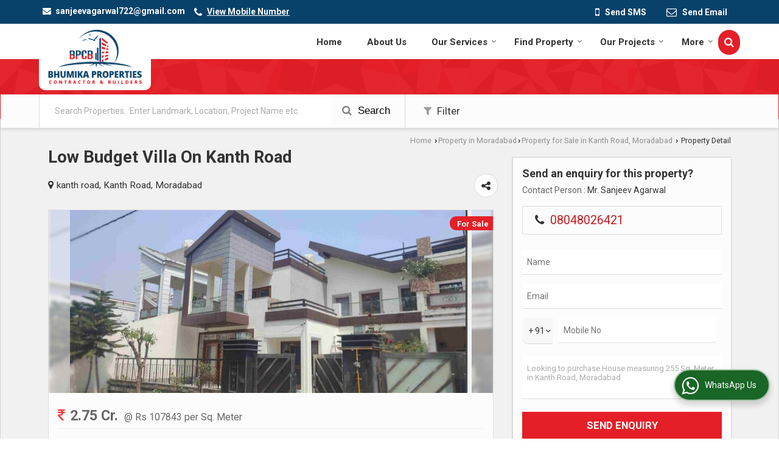

--- FILE ---
content_type: text/html; charset=UTF-8
request_url: https://www.bhumikaproperties.com/sell/individual-houses-villas-kanth-road-moradabad_1034885.htm
body_size: 31742
content:

			<!DOCTYPE html>
	<html lang="en">
	<head>
	<meta charset="utf-8">
	<link rel="preconnect" href="https://fonts.googleapis.com">
	<link rel="preconnect" href="https://fonts.gstatic.com" crossorigin>
	<link rel="preconnect" href="https://catalog.wlimg.com" crossorigin>
	<link rel="dns-prefetch" href="https://catalog.wlimg.com" crossorigin>
		<meta name="viewport" content="width=device-width, initial-scale=1, maximum-scale=2">
		<title>255 Sq. Meter Individual Houses / Villas for Sale in Kanth Road, Moradabad - by Bhumika Properties Contractor & Builders</title>
		<meta name="description" content="Independent House having 255 Sq. Meter in Kanth Road, Moradabad, Uttar Pradesh Kanth Road, Moradabad, Uttar Pradesh. Independent House Property for Sale in Kanth Road, Moradabad, Uttar Pradesh Kanth Road, Moradabad, Uttar Pradesh at Bhumika Properties Contractor & Builders.">
		<meta name="keywords" content="Independent House having 255 Sq. Meter in Kanth Road, Moradabad, Uttar Pradesh Kanth Road, Moradabad, Uttar Pradesh. Independent House Property for Sale in Kanth Road, Moradabad, Uttar Pradesh Kanth Road, Moradabad, Uttar Pradesh at Bhumika Properties Contractor & Builders.">
			<meta property="og:title" content="255 Sq. Meter Individual Houses / Villas for Sale in Kanth Road, Moradabad - by Bhumika Properties Contractor & Builders">
		<meta property="og:site_name" content="Bhumika Properties Contractor &amp; Builders">
			<meta property="og:url" content="https://www.bhumikaproperties.com/sell/individual-houses-villas-kanth-road-moradabad_1034885.htm">
			<meta property="og:description" content="Independent House having 255 Sq. Meter in Kanth Road, Moradabad, Uttar Pradesh Kanth Road, Moradabad, Uttar Pradesh. Independent House Property for Sale in Kanth Road, Moradabad, Uttar Pradesh Kanth Road, Moradabad, Uttar Pradesh at Bhumika Properties Contractor & Builders.">		
		<meta property="og:type" content="website">
			<meta property="og:image" content="https://rei.wlimg.com/prop_images/732202/1034885_1.jpg">
			<meta property="og:logo" content="https://rei.wlimg.com/prop_images/732202/1034885_1.jpg">
		<meta property="twitter:card" content="summary_large_image">
			<meta property="twitter:title" content="255 Sq. Meter Individual Houses / Villas for Sale in Kanth Road, Moradabad - by Bhumika Properties Contractor & Builders">
			<meta property="twitter:url" content="https://www.bhumikaproperties.com/sell/individual-houses-villas-kanth-road-moradabad_1034885.htm">
			<meta property="twitter:description" content="Independent House having 255 Sq. Meter in Kanth Road, Moradabad, Uttar Pradesh Kanth Road, Moradabad, Uttar Pradesh. Independent House Property for Sale in Kanth Road, Moradabad, Uttar Pradesh Kanth Road, Moradabad, Uttar Pradesh at Bhumika Properties Contractor & Builders.">
			<meta property="twitter:image" content="https://rei.wlimg.com/prop_images/732202/1034885_1.jpg">
			<link rel="canonical" href="https://www.bhumikaproperties.com/sell/individual-houses-villas-kanth-road-moradabad_1034885.htm"><!-- Global site tag (gtag.js) - Google Analytics -->
<script async src="https://www.googletagmanager.com/gtag/js?id=UA-38590937-48"></script>
<script>
  window.dataLayer = window.dataLayer || [];
  function gtag(){dataLayer.push(arguments);}
  gtag('js', new Date());

  gtag('config', 'UA-38590937-48');
</script>
						<link rel="preload" as="style" href="https://catalog.wlimg.com/templates-images/12585/common/catalog_new.css">
						<link rel="stylesheet" href="https://catalog.wlimg.com/templates-images/12585/common/catalog_new.css" >
						<link rel="preload" as="style" href="https://catalog.wlimg.com/templates-images/12585/12587/catalog.css">
						<link rel="stylesheet" href="https://catalog.wlimg.com/templates-images/12585/12587/catalog.css" >
					<link rel="icon" href="https://catalog.wlimg.com/3/732202/other-images/favicon.ico" type="image/x-icon">
					<link href="https://catalog.wlimg.com/3/732202/other-images/732202.css" rel="stylesheet">
		<style>
		body,html body,h1,h2,h3,h4,h5,h6,.smsBtn, .emailBtn,.ffpp,.ffos,.ffrr,.input,input,select,textarea
		{font-family: 'Roboto', sans-serif !important;font-weight:normal;}
		.ddsmoothmenu ul li a{font-family: 'Roboto', sans-serif !important;}
		</style>
	<style>
	
	.company_logo .com_title a{font-weight:600;}		
	</style>
		<style>@import url('https://fonts.googleapis.com/css2?family=Open+Sans&display=swap');
		</style><script>
			var loadDeferredStyles = function() {
				var addStylesNode = document.getElementsByClassName("deferred-styles");
				var replacement = document.createElement("div");
				replacement.innerHTML = '';
				for (var i = 0; i < addStylesNode.length; i++) {
					replacement.innerHTML += addStylesNode[i].textContent;
				}
				if((replacement.innerHTML).trim() != ''){
					document.body.appendChild(replacement);  
				}       
			};
	       var raf = requestAnimationFrame || mozRequestAnimationFrame ||
	           webkitRequestAnimationFrame || msRequestAnimationFrame;
	       if (raf) raf(function() { window.setTimeout(loadDeferredStyles, 0); });
	       else window.addEventListener('load', loadDeferredStyles);
	     </script>
			<link rel="preload" as="script" href="https://catalog.wlimg.com/main-common/catalog_common_new.js">
			<script  src="https://catalog.wlimg.com/main-common/catalog_common_new.js"></script>
			<link rel="preload" as="script" href="https://catalog.wlimg.com/templates-images/12585/common/catalog_new.js">
			<script  src="https://catalog.wlimg.com/templates-images/12585/common/catalog_new.js"></script>
		<script>
		$('.fancybox').fancybox();
		</script>
		<script>jQuery(document).ready(function(e) {
			
		jQuery('.myTabs').tabs({'fxShow': true,'bookmarkable':false});
		
		jQuery(".tcl .plus").live("click", function() {
			jQuery(this).toggleClass('act').parent().find('ul').slideToggle('slow');
			});	
			
			jQuery(".plusMinus").on("click", function(){
				jQuery(this).toggleClass('act').parent().next('.showHide_rp').slideToggle('slow');
			});
			
			if ($(window).width() < 992) {
				jQuery('.right-head .icon').click(function(event){
				jQuery(this).toggleClass('open');
				jQuery(this).parent('.right-head').toggleClass('open');
				jQuery('.right-head .dropdown').slideToggle(300);
				event.stopPropagation()
				});      
				jQuery('html, body').click(function(){ 
				jQuery('.right-head, .right-head .icon').removeClass('open');
				jQuery('.right-head .dropdown').slideUp(300)
				});	
				jQuery('.right-head .dropdown').on('click',function(event){
				event.stopPropagation();
				});
				$('[data-fancybox]').fancybox({
				  protect: true
				});			
			}
		});	
		</script>
		<script>
		jQuery(window).load(function(e) {
			function triggerHtmlEvent(element, eventName)
			{
			    var event;
			    if(document.createEvent) {
			        event = document.createEvent('HTMLEvents');
			        event.initEvent(eventName, true, true);
			        element.dispatchEvent(event);
			    }
			    else {
			    event = document.createEventObject();
			        event.eventType = eventName;
			        element.fireEvent('on' + event.eventType, event);
			    }
			}
		
			<!-- Flag click handler -->
			$('.translation-links a').click(function(e)
			{
				e.preventDefault();
				var lang = $(this).data('lang');
				$('#google_translate_element select option').each(function(){
				if($(this).text().indexOf(lang) > -1) {
					$(this).parent().val($(this).val());
					var container = document.getElementById('google_translate_element');
					var select = container.getElementsByTagName('select')[0];
					triggerHtmlEvent(select, 'change');
				}
			    });
			});
		})
		</script>
			<script>
			function showme(val) {	
			
				if(val=="2" || val=="3") {
					document.getElementById('rent').style.display = 'block'; 
					document.getElementById('sell').style.display = 'none'; 				
				}
				else if(val=="1") {
					document.getElementById('rent').style.display = 'none'; 
					document.getElementById('sell').style.display = 'block'; 
				}
			}
			</script>
		<script>
		jQuery(window).load(function(){
		var DG_T = jQuery('.fixer').offset().top; 
		var WH1 = jQuery(window).innerHeight();
		var FH1 = jQuery('.fixer').outerHeight();   
		var DH1 = jQuery(document).innerHeight()-(FH1+DG_T*2.3);
		var SH1 = WH1+FH1;
		
		if(DH1>= SH1){
		jQuery(window).scroll(function(){if(jQuery(this).scrollTop()>DG_T){jQuery('.fixer').addClass('t2_fixer'); jQuery('.top_space').show();}else{jQuery('.fixer').removeClass('t2_fixer'); jQuery('.top_space').hide();}		
		})}
		}) 
		</script>
	<style>
	/***** MODIFY THEME *****/
	#saveThemeContainer{top:130px; z-index:999999}
	#saveThemeToggle,#saveThemeContent{background:#222 none no-repeat center center;border:1px solid #fff;border-left:0;border-top:0;box-shadow:0 0 7px #000;}
	#saveThemeToggle{background-image:url(https://catalog.wlimg.com/templates-images/12585/12587/setting-icon.gif);width:30px;height:30px;margin-left:-1px;}
	
	body.boxed{max-width:1200px; margin:0 auto;-webkit-box-shadow: 0px 0px 8px 1px rgba(0,0,0,0.2);-moz-box-shadow:0px 0px 8px 1px rgba(0,0,0,0.2);box-shadow: 0px 0px 8px 1px rgba(0,0,0,0.2); position:relative;}
	.layout-style{padding-top:12px;text-align: center;} .layout-style p{color:#fff;font-size:14px;line-height:22px;text-align:center; }
	.page-style{width:40px;padding:8px;border:1px solid #b0b0b0;margin:2px;display:inline-block;background:#ffffff;color:#333;
	    cursor:pointer;font-size:12px;text-align:center; }
	.page-style.active{color:#00abed; border:1px solid #00abed; }
	.bg1, .bg2, .bg3, .bg4{width:12px;height:8px;background-size:cover;border:4px solid #fff;margin-bottom:0px; }
	.reset{width:12px;height:8px;border:4px solid #fff;margin-bottom:0px;background:#000;}
	.bg1{background:url(https://catalog.wlimg.com/templates-images/12585/12587/bg1.jpg);} .bg2{background:url(https://catalog.wlimg.com/templates-images/12585/12587/bg2.jpg);}
	.bg3{background:url(https://catalog.wlimg.com/templates-images/12585/12587/bg3.jpg);} .bg4{background:url(https://catalog.wlimg.com/templates-images/12585/12587/bg4.jpg);}
	</style>
	<style id="styleBackgroundColor_02">
	 #headerFormatNT nav.f1, a.button, .button a, .category li:hover .bg,footer,.right-head .icon span, .right-head .icon span::before, .right-head .icon span::after, .headRw_f3.headHr, .clfd-price, .slider-content3 a + a, .slider-content4 a + a, .services-list .ser-icon, a.site-btn, button.site-btn, #middle .ui-tabs-nav .ui-tabs-selected a, #middle .ui-tabs-nav a:hover, #middle .ui-tabs-nav a:focus, #middle .ui-tabs-nav a:active, #middle .ui-tabs-nav .ui-tabs-active a, #middle .ui-tabs-nav .ui-state-active a, footer .headHr, .headHr, .paging span.on, .paging a:hover, a.buttonBig:hover, input.buttonBig:hover, .buttonBig a:hover,.bx-wrapper .bx-pager.bx-default-pager a:hover,.bx-wrapper .bx-pager.bx-default-pager a.active,.back, .clfd-details .bx-wrapper .bx-prev, .nslider .bx-wrapper .bx-prev,.clfd-details .bx-wrapper .bx-next, .nslider .bx-wrapper .bx-next, .saleRent .bx-wrapper .bx-prev,.saleRent .bx-wrapper .bx-next, .headFormat.f6, .resort-box2:hover .iconBox, .theme1, .head-bdrb::before, input.button:hover, .hd_frmt_f6_outer, header.f6Tree_bg ~ .headBg.theme2,.shapeLtPolyg::before, input.razorpay-payment-button:hover, .tstArrow .testimonial_fm ul li > div span.i.large:before, .theme1-before:before, .theme1-after:after, .theme1-before *:before, .theme1-after *:after, .fldynBnr span.buttonBig:hover{background-color: #08426a;} 
	     header.f48 .row2:after{border-right-color:#08426a;} 
	     .logoBg::before, .logoBg::after,.ui-tabs-nav .ui-tabs-selected a:after, .hoverHdDt .slider ul li > div{border-top-color:#08426a;}
	     .contDtls .smsBtn.theme2,.theme1Bdr, .tileCBdr::after{border-color:#08426a;}
	     .job-rdsBdr .slider ul li > div:hover {border-left-color: #08426a;}
	</style>
	
	
	<style id="styleBackgroundColor_03">
	  .ddsmoothmenu > ul > li > a.selected, .ddsmoothmenu ul li a:hover, .ddsmoothmenu ul li.on>a, nav.f2 .ddsmoothmenu ul li a:hover, nav.f2 .ddsmoothmenu ul li.on > a, nav.f3 .ddsmoothmenu ul li a:hover, nav.f3 .ddsmoothmenu > ul > li > a.selected, nav.f3 .ddsmoothmenu ul li a:hover, nav.f3 .ddsmoothmenu ul li.on > a, a.buttonBig, input.buttonBig, .buttonBig a,.category .bg, .slider-content h1::after, .slider-content .hd1::after, a.button:hover, .button a:hover, input.button, .slider-content2 .search-btn, .search-btn, .slider-content3 a, .slider-content4 a, .contact-icon, button.site-btn, #middle .ui-tabs-nav a, #middle .ui-tabs-nav .ui-tabs-disabled a:hover, #middle .ui-tabs-nav .ui-tabs-disabled a:focus, #middle .ui-tabs-nav .ui-tabs-disabled a:active, #tml > ul >li.on > a, #tml > ul > li:hover > a, #footerFormat1 a.button,.project_tml > li.on a, .project_tml > li a:hover,#projectMoreLinksDiv a:hover,.front, #bx-pager ul li a.active, .resort-box .overlay, .clfd-details .bx-wrapper .bx-next:hover, .nslider .bx-wrapper .bx-next:hover, .clfd-details .bx-wrapper .bx-prev:hover, .nslider .bx-wrapper .bx-prev:hover, .borderB::after, .saleRent .bx-wrapper .bx-prev:hover,.saleRent .bx-wrapper .bx-next:hover, .resort-box2 .iconBox, .supHead, .sale, .clfd-icon li:hover, .theme2, .left_Frmt h2 + p::after, #footerFormat1 .button, .head-bdrb::after, .f16-service .back, .ttw-navbg .t2_fixer, .menu.f6-ttw::before, .hd_frmt_f6_outer::before, .tour-clfd ul li .h a:before, .bdr-btn:hover, .bdr-btn a:hover, .reiDetail-nav ul li a:hover, .reiDetail-nav ul li a.on, .step-services .slider li > div:hover, header.f48 .tgl li:hover, .headingBbdr .h1::after, .ddsmoothmenu ul li ul a.selected, .ddsmoothmenu ul li ul a:hover, .ddsmoothmenu ul li ul li.on > a, .logoPolyg::before, .shapeRtPolyg::before, .shapeRtPolyg::after, input.razorpay-payment-button, .relOtherinfo .slider ul li:nth-child(2) > div.tstImgView::after, nav.f3.f3_trans .ddsmoothmenu > ul > li > a:hover::before, nav.f3.f3_trans .ddsmoothmenu > ul > li > a.selected::before, nav.f3.f3_trans .ddsmoothmenu > ul > li.on > a::before, .themeProBg .slider ul li .data:hover, .themeCinfo ul li:hover > .cInfo-box, .tp_f3 .slider ul li > .data:hover, .tp_f3 .slider ul li > .data:hover > .dib, .rei-ser .slider ul li .data:hover, div.ddsmoothmobile ul li.on a, div.ddsmoothmobile ul li.selected a, div.ddsmoothmobile ul li:hover a, .reiSlBtm .fluid_dg_caption .btns a:hover, .arwBtn a.buttonBig::before, .hoverHdDt .slider ul li > div::before, .theme2-before:before, .theme2-after:after, .theme2-before *:before, .theme2-after *:after, .fldynBnr span.buttonBig, #middle #tabs-enq .ui-tabs-nav .ui-tabs-selected a, #middle #tabs-enq .ui-tabs-nav a:hover, #middle #tabs-enq .ui-tabs-nav a:focus, #middle #tabs-enq .ui-tabs-nav a:active, #middle #tabs-enq .ui-tabs-nav .ui-tabs-active a, #middle #tabs-enq .ui-tabs-nav .ui-state-active a{background-color:#e41f28;}
	  .h2 h2, .h2 h3, #middle .h2 p.rHead,.project_tml,.shadowList ul li:hover .cdctent.bdrB, .enq-frm input:focus, .enq-frm select:focus, .headFormat.f6::before, .banner_area.f6 .fluid_dg_visThumb.fluid_dgcurrent, .bdr-btn, .bdr-btn a, .single-product .single-box-bdr, .contDtls .emailBtn.theme1, .headingBbdr.fullAbt .buttonBig::after, .relImgCont .row1.dt .col-1.w25 > .pr,.themeBdr, .theme2Bdr, .sngTitle.btmArrw .ic, .ltHdBdr .hd_h2 h2.hd_NT {border-color:#e41f28; }	
	  .intro-f3 .enter-btn:after, .job-rdsBdr .slider ul li > div{border-left-color:#e41f28; } 
	  .ttw-navbg::before, .clickBox, .trngleAbtshape .DynBanner::after, .trngleBtmShape .imgShape::after {border-bottom-color:#e41f28;}
	  .contDtls .emailBtn.theme1, footer .planNwsltr input.button, .sngTitle .slider ul li:hover .clfd-view .heading a{color:#e41f28;}
	  .trngleAbtshape .DynBanner::before, .triangle-topleft::after,#tabs-enq .ui-tabs-nav .ui-tabs-selected a:after{border-top-color: #e41f28;}
	  .svgCompInfo .iconBox svg{fill:#e41f28;}
	  .slRghtCont .fluid_dg_caption > div{ border-color:#e41f28;}
	</style>
	
	
	
	<style id="styleBackgroundColor_04">
	    .dif, .dif a, a.dif, .dif2 span, .dif2 span a, a:hover, #middle .bxslider .h, #middle .bxslider .h a, div.ddsmoothmobile ul li a:hover, #middle .h2 h2, .ttw-serbg .data .dif a, .ttw-serbg .data .dif, .ttw-serbg .data a.dif, .indService ul li > div:before, .contDtls .smsBtn.theme2, nav.f3.f3_trans .ddsmoothmenu > ul > li.on > a, nav.f3.f3_trans .ddsmoothmenu > ul > li > a:hover, nav.f3.f3_trans .ddsmoothmenu > ul > li > a.selected, .reiSlBtm .fluid_dg_caption .btns a, .arwBtn a.buttonBig{color: #c71c22; }
	</style>
	
	<style id="styleBackgroundColor_05">
	     #bodyFormatNT.evenOdd section:nth-child(odd), #bodyFormatNT.oddEven section:nth-child(even), .bodycontent,#headerFormatNT nav.f3, .t2_fixer.bg_df{background-color:#ffffff;} 
		.headFormat.f6.hd_new.f6-ttw::before{border-bottom-color:#ffffff; }
		.banner_area.f16::before,.single-product .single-product, header.f48 .row2:before{border-right-color:#ffffff;}
		.f16-service::after,.ltTrng::before{border-left-color:#ffffff; }
		#bodyFormatNT.evenOdd section:nth-child(odd) .data .view-arrow, #bodyFormatNT.oddEven section:nth-child(even) .data .view-arrow{background:#ffffff;}
		.fede-content .view-more:before{background:linear-gradient(90deg, rgba(255, 255, 255, 0) 0%, #ffffff 28%);}
	</style>
	
	
	<style id="styleBackgroundColor_06">
	    #bodyFormatNT.evenOdd section:nth-child(even), #bodyFormatNT.oddEven section:nth-child(odd){background-color:#f3f3f3;}  
	    #bodyFormatNT.evenOdd section:nth-child(even) .data .view-arrow, #bodyFormatNT.oddEven section:nth-child(odd) .data .view-arrow{background:#f3f3f3;}
	</style>
	
	
	<style id="styleBackgroundColor_07">
	   html body{background-color:#ffffff;}  
	</style>
	
	<style id="styleBackgroundColor_08">
	   .head-c1{color:#08426a;}  
	</style>
	
	<style id="styleBackgroundColor_09">
	   .head-c2{color:#e41f28;}  
	</style>
		<style id="styleBackgroundColor_10">
		  .theme3{background-color:#08426a;}  
		</style>
		<style id="styleBackgroundColor_11">
		  .theme4{background-color:#f6ba22;} .theme4c{color:#f6ba22; }  
		</style>
			<style id="styleBackgroundColor_14">
			  .theme5, .ttw-navbg .ddsmoothmenu ul li a:hover, .ttw-navbg .ddsmoothmenu ul li a:hover, .ttw-navbg .ddsmoothmenu ul li.on > a{background-color:#e92f2f; } 
			</style>
		<style id="styleBackgroundColor_12">
		  .headVr{background-color:#f1f1f1; }  
		</style>
		<style id="styleBackgroundColor_13">
		  .data, .testimonial_fm li > div.data, .smsEmailTop .smsEmail .theme1{background-color:#fcfcfc; } 
		</style>
		<script type="application/ld+json">
	    {
	     "@context": "https://schema.org",
	     "@type": "BreadcrumbList",
	     "itemListElement":
	     [
	      {
	       "@type": "ListItem",
	       "position": 1,
	       "item":
	       {
	        "@id": "https://www.bhumikaproperties.com/",
	        "name": "Home"
	        }
	      },
	      {
	       "@type": "ListItem",
	       "position": 2,
	       "item":
	       {
	        "@id": "https://www.bhumikaproperties.com/property-in-moradabad.htm",
	        "name": "Property in Moradabad"
	        }
	      },
	      {
			"@type": "ListItem",
			"position": 3,
			"item":
			{
			 "@id": "https://www.bhumikaproperties.com/property-for-sale-in-kanth-road-moradabad.htm",
			 "name": "Property for Sale in Kanth Road, Moradabad"
			}
			},
	       {
			"@type": "ListItem",
			"position": 4,
			"item":
			{
			 "@id": "https://www.bhumikaproperties.com/sell/individual-houses-villas-kanth-road-moradabad_1034885.htm",
			 "name": "Low Budget Villa On Kanth Road"
			}
			}
	      ]
	    }
	    </script><style>.fluid_dg_caption.moveFromRight{left:auto;width:40%;}</style><script defer src="https://catalog.wlimg.com/main-common/jquery.ui.totop.js"></script>
		<script>jQuery(document).ready(function(e){
		jQuery().UItoTop({ easingType:'easeOutQuart' });
		});
		</script>	
	</head>
	<body class="del_inHdr  "  >
	<div class="bodycontent rei"><header id="headerFormatNT">
     <div class="headRw_f3 bigTopHead smsEmailTop theme1 themeBtn">
        <div class="wrap">
            <div class="right-head fo">
                <div class="icon"><span> </span></div>
                <ul class="dropdown smsEmail">
                    <li class="dib"><table class="top-head">
<tr>
<td><i class="fa large fa-envelope mr7px"></i></td>
<td><span class="di fw6">
		<a href="mailto:sanjeevagarwal722@gmail.com" target="_blank">sanjeevagarwal722@gmail.com</a></span></td>
</tr>
</table></li>
                    <li class="dib"><div><i style="font-size:1.2em" class="fa mt2px fa-phone vam mr5px"></i><span class="fw6 vam"> 
			<span role="button" class="primarynumber" data-mobile="
			08048026421">
			<span class="cp u dif">View Mobile Number</span></span>
			<script>
		      $('.primarynumber').click(function(){var dg=$(this).data('mobile'); $(this).html(dg)})
		    </script></span></div></li>
                    <li class="dib fr">		
		<a href="javascript:;" data-fancybox="sendSMS" data-src="#sendSMS" class="theme2 bdr dib xlarge c20px smsBtn" style="padding:5px 20px 7px;">
		 <i class="dib xxlarge fa fa-mobile mr5px lh0 vam"></i> 
		 <span class="dib vam mt1px ffrc fw7 ts0">Send SMS</span></a>
		<div id="sendSMS" class="fancybox-content" style="display:none;width:100%;max-width:340px;border-radius:20px;overflow: visible;">  
		<form name="sms_form" method="post" action="//catalog.realestateindia.com/catalog-enquiry.php" >
		<div class="xxxlarge pb12px db ac fw6 black">Send SMS Enquiry</div>   
		<div class="sendEnq mt15px">
				<input type="hidden" name="enq_type" value="">
		<input type="hidden" name="subject" value="">
		<input type="hidden" name="vacancy_id" value="">
		<input type="hidden" name="property_id" value="">
		<input type="hidden" name="enqtype" value="enquiry">
		<input type="hidden" name="allocate_type" value="">
		<input type="hidden" name="pkg_slno" value="">
	<div class="xxlarge ac" id="success_10022_msg" style="display:none;">
        <p class="dif mb7px xlarge">Thank you</p>
        <p>Your Enquiry has been sent successfully.</p>
    </div>
	<div id="footerprd_10022_display_alert">
					<div class="mb10px pr sCommit">
		<textarea class="input w100 bsbb" rows="5" id="dynFrm_details_2" name="dynFrm_details_2" placeholder="Get best quote quickly by sending your requirement through SMS directly."></textarea>
		<span class="icon"><i class="fa fa-pencil"></i></span>
		<span class="red small"></span>
		</div>
		<div class="mb10px pr sUser">
		<input type="text" class="input w100 bsbb" id="dynFrm_contact_person" name="dynFrm_contact_person" placeholder="Enter Name">
		<span class="icon"><i class="fa fa-user-o"></i></span>
		<span class="red small"></span>
		</div>
		<div class="mb10px pr sEmail">
		<input type="text" class="input w100 bsbb" id="dynFrm_email_id" name="dynFrm_email_id" placeholder="Enter Email">
		<span class="icon"><i class="fa fa-envelope-o"></i></span>
		<span class="red small"></span>
		</div>
		<div class="mb10px">
		<div class="w50px pr fl ofh">			
		<div id="isdCode" class="isdCode p10px pr0px">+91</div>
		<select class="contSelect" id="dynFrm_country" id="dynFrm_country" name="dynFrm_country" onChange="document.getElementById('phone_10022_isd').value=this.value.substr(3, 4); document.getElementById('isdCode').innerHTML=this.value.substr(3, 4);">
					
			<option value="AF^+93" >Afghanistan +93</option>
		
						
			<option value="AL^+335" >Albania +335</option>
		
						
			<option value="DZ^+213" >Algeria +213</option>
		
						
			<option value="AS^+684" >American Samoa +684</option>
		
						
			<option value="AD^+376" >Andorra +376</option>
		
						
			<option value="AO^+244" >Angola +244</option>
		
						
			<option value="AI^+264" >Anguilla +264</option>
		
						
			<option value="AQ^+672" >Antarctica +672</option>
		
						
			<option value="AG^+268" >Antigua and Barbuda +268</option>
		
						
			<option value="AR^+54" >Argentina +54</option>
		
						
			<option value="AM^+374" >Armenia +374</option>
		
						
			<option value="AW^+297" >Aruba +297</option>
		
						
			<option value="AU^+61" >Australia +61</option>
		
						
			<option value="AT^+43" >Austria +43</option>
		
						
			<option value="AZ^+994" >Azerbaijan +994</option>
		
						
			<option value="BS^+242" >Bahamas +242</option>
		
						
			<option value="BH^+973" >Bahrain +973</option>
		
						
			<option value="BD^+880" >Bangladesh +880</option>
		
						
			<option value="BB^+246" >Barbados +246</option>
		
						
			<option value="BY^+375" >Belarus +375</option>
		
						
			<option value="BE^+32" >Belgium +32</option>
		
						
			<option value="BZ^+501" >Belize +501</option>
		
						
			<option value="BJ^+229" >Benin +229</option>
		
						
			<option value="BM^+441" >Bermuda +441</option>
		
						
			<option value="BT^+975" >Bhutan +975</option>
		
						
			<option value="BO^+591" >Bolivia +591</option>
		
						
			<option value="BA^+387" >Bosnia and Herzegowina +387</option>
		
						
			<option value="BW^+267" >Botswana +267</option>
		
						
			<option value="BV^+47" >Bouvet Island +47</option>
		
						
			<option value="BR^+55" >Brazil +55</option>
		
						
			<option value="IO^+246" >British Indian Ocean Territory +246</option>
		
						
			<option value="BN^+673" >Brunei Darussalam +673</option>
		
						
			<option value="BG^+359" >Bulgaria +359</option>
		
						
			<option value="BF^+226" >Burkina Faso +226</option>
		
						
			<option value="BI^+257" >Burundi +257</option>
		
						
			<option value="KH^+855" >Cambodia +855</option>
		
						
			<option value="CM^+237" >Cameroon +237</option>
		
						
			<option value="CA^+1" >Canada +1</option>
		
						
			<option value="CV^+238" >Cape Verde +238</option>
		
						
			<option value="KY^+345" >Cayman Islands +345</option>
		
						
			<option value="CF^+236" >Central African Republic +236</option>
		
						
			<option value="TD^+235" >Chad +235</option>
		
						
			<option value="CL^+56" >Chile +56</option>
		
						
			<option value="CN^+86" >China +86</option>
		
						
			<option value="CX^+61" >Christmas Island +61</option>
		
						
			<option value="CC^+61" >Cocos (Keeling) Islands +61</option>
		
						
			<option value="CO^+57" >Colombia +57</option>
		
						
			<option value="KM^+269" >Comoros +269</option>
		
						
			<option value="CG^+242" >Congo +242</option>
		
						
			<option value="ZR^+243" >Congo, The Democratic Republic Of The +243</option>
		
						
			<option value="CK^+682" >Cook Islands +682</option>
		
						
			<option value="CR^+506" >Costa Rica +506</option>
		
						
			<option value="CI^+225" >Cote +225</option>
		
						
			<option value="HR^+385" >Croatia (local name: Hrvatska) +385</option>
		
						
			<option value="CY^+357" >Cyprus +357</option>
		
						
			<option value="CZ^+420" >Czech Republic +420</option>
		
						
			<option value="DK^+45" >Denmark +45</option>
		
						
			<option value="DJ^+253" >Djibouti +253</option>
		
						
			<option value="DM^+767" >Dominica +767</option>
		
						
			<option value="DO^+809" >Dominican Republic +809</option>
		
						
			<option value="TP^+670" >East Timor +670</option>
		
						
			<option value="EC^+593" >Ecuador +593</option>
		
						
			<option value="EG^+20" >Egypt +20</option>
		
						
			<option value="SV^+503" >El Salvador +503</option>
		
						
			<option value="GQ^+240" >Equatorial Guinea +240</option>
		
						
			<option value="ER^+291" >Eritrea +291</option>
		
						
			<option value="EE^+372" >Estonia +372</option>
		
						
			<option value="ET^+251" >Ethiopia +251</option>
		
						
			<option value="FK^+500" >Falkland Islands (Malvinas) +500</option>
		
						
			<option value="FO^+298" >Faroe Islands +298</option>
		
						
			<option value="FJ^+679" >Fiji +679</option>
		
						
			<option value="FI^+358" >Finland +358</option>
		
						
			<option value="FR^+33" >France +33</option>
		
						
			<option value="FX^+590" >France Metropolitan +590</option>
		
						
			<option value="GF^+594" >French Guiana +594</option>
		
						
			<option value="PF^+689" >French Polynesia +689</option>
		
						
			<option value="TF^+590" >French Southern Territories +590</option>
		
						
			<option value="GA^+241" >Gabon +241</option>
		
						
			<option value="GM^+220" >Gambia +220</option>
		
						
			<option value="GE^+995" >Georgia +995</option>
		
						
			<option value="DE^+49" >Germany +49</option>
		
						
			<option value="GH^+233" >Ghana +233</option>
		
						
			<option value="GI^+350" >Gibraltar +350</option>
		
						
			<option value="GR^+30" >Greece +30</option>
		
						
			<option value="GL^+299" >Greenland +299</option>
		
						
			<option value="GD^+809" >Grenada +809</option>
		
						
			<option value="GP^+590" >Guadeloupe +590</option>
		
						
			<option value="GU^+1" >Guam +1</option>
		
						
			<option value="GT^+502" >Guatemala +502</option>
		
						
			<option value="GN^+224" >Guinea +224</option>
		
						
			<option value="GW^+245" >Guinea-Bissau +245</option>
		
						
			<option value="GY^+592" >Guyana +592</option>
		
						
			<option value="HT^+509" >Haiti +509</option>
		
						
			<option value="HM^+61" >Heard and Mc Donald Islands +61</option>
		
						
			<option value="HN^+504" >Honduras +504</option>
		
						
			<option value="HK^+852" >Hong Kong +852</option>
		
						
			<option value="HU^+36" >Hungary +36</option>
		
						
			<option value="IS^+354" >Iceland +354</option>
		
						
			<option value="IN^+91"  selected="selected" >India +91</option>
		
						
			<option value="ID^+62" >Indonesia +62</option>
		
						
			<option value="IQ^+964" >Iraq +964</option>
		
						
			<option value="IE^+353" >Ireland +353</option>
		
						
			<option value="IL^+972" >Israel +972</option>
		
						
			<option value="IT^+39" >Italy +39</option>
		
						
			<option value="JM^+876" >Jamaica +876</option>
		
						
			<option value="JP^+81" >Japan +81</option>
		
						
			<option value="JO^+962" >Jordan +962</option>
		
						
			<option value="KZ^+7" >Kazakhstan +7</option>
		
						
			<option value="KE^+254" >Kenya +254</option>
		
						
			<option value="KI^+686" >Kiribati +686</option>
		
						
			<option value="KW^+965" >Kuwait +965</option>
		
						
			<option value="KG^+7" >Kyrgyzstan +7</option>
		
						
			<option value="LA^+856" >Lao +856</option>
		
						
			<option value="LV^+371" >Latvia +371</option>
		
						
			<option value="LB^+961" >Lebanon +961</option>
		
						
			<option value="LS^+266" >Lesotho +266</option>
		
						
			<option value="LR^+231" >Liberia +231</option>
		
						
			<option value="LY^+218" >Libyan Arab Jamahiriya +218</option>
		
						
			<option value="LI^+423" >Liechtenstein +423</option>
		
						
			<option value="LT^+370" >Lithuania +370</option>
		
						
			<option value="LU^+352" >Luxembourg +352</option>
		
						
			<option value="MO^+853" >Macao +853</option>
		
						
			<option value="MK^+389" >Macedonia +389</option>
		
						
			<option value="MG^+261" >Madagascar +261</option>
		
						
			<option value="MW^+265" >Malawi +265</option>
		
						
			<option value="MY^+60" >Malaysia +60</option>
		
						
			<option value="MV^+960" >Maldives +960</option>
		
						
			<option value="ML^+223" >Mali +223</option>
		
						
			<option value="MT^+356" >Malta +356</option>
		
						
			<option value="MH^+692" >Marshall Islands +692</option>
		
						
			<option value="MQ^+596" >Martinique +596</option>
		
						
			<option value="MR^+222" >Mauritania +222</option>
		
						
			<option value="MU^+230" >Mauritius +230</option>
		
						
			<option value="YT^+269" >Mayotte +269</option>
		
						
			<option value="MX^+52" >Mexico +52</option>
		
						
			<option value="FM^+691" >Micronesia +691</option>
		
						
			<option value="MD^+373" >Moldova +373</option>
		
						
			<option value="MC^+377" >Monaco +377</option>
		
						
			<option value="MN^+976" >Mongolia +976</option>
		
						
			<option value="ME^+382" >Montenegro +382</option>
		
						
			<option value="MS^+664" >Montserrat +664</option>
		
						
			<option value="MA^+212" >Morocco +212</option>
		
						
			<option value="MZ^+258" >Mozambique +258</option>
		
						
			<option value="MM^+95" >Myanmar +95</option>
		
						
			<option value="NA^+264" >Namibia +264</option>
		
						
			<option value="NR^+674" >Nauru +674</option>
		
						
			<option value="NP^+977" >Nepal +977</option>
		
						
			<option value="NL^+31" >Netherlands +31</option>
		
						
			<option value="AN^+599" >Netherlands Antilles +599</option>
		
						
			<option value="NC^+687" >New Caledonia +687</option>
		
						
			<option value="NZ^+64" >New Zealand +64</option>
		
						
			<option value="NI^+505" >Nicaragua +505</option>
		
						
			<option value="NE^+227" >Niger +227</option>
		
						
			<option value="NG^+234" >Nigeria +234</option>
		
						
			<option value="NU^+683" >Niue +683</option>
		
						
			<option value="NF^+672" >Norfolk Island +672</option>
		
						
			<option value="MP^+670" >Northern Mariana Islands +670</option>
		
						
			<option value="NO^+47" >Norway +47</option>
		
						
			<option value="OM^+968" >Oman +968</option>
		
						
			<option value="PK^+92" >Pakistan +92</option>
		
						
			<option value="PW^+680" >Palau +680</option>
		
						
			<option value="PA^+507" >Panama +507</option>
		
						
			<option value="PG^+675" >Papua New Guinea +675</option>
		
						
			<option value="PY^+595" >Paraguay +595</option>
		
						
			<option value="PE^+51" >Peru +51</option>
		
						
			<option value="PH^+63" >Philippines +63</option>
		
						
			<option value="PN^+872" >Pitcairn +872</option>
		
						
			<option value="PL^+48" >Poland +48</option>
		
						
			<option value="PT^+351" >Portugal +351</option>
		
						
			<option value="PR^+787" >Puerto Rico +787</option>
		
						
			<option value="QA^+974" >Qatar +974</option>
		
						
			<option value="RE^+262" >Reunion +262</option>
		
						
			<option value="RO^+40" >Romania +40</option>
		
						
			<option value="RU^+7" >Russian Federation +7</option>
		
						
			<option value="RW^+250" >Rwanda +250</option>
		
						
			<option value="KN^+869" >Saint Kitts and Nevis +869</option>
		
						
			<option value="LC^+758" >Saint Lucia +758</option>
		
						
			<option value="VC^+784" >Saint Vincent and the Grenadines +784</option>
		
						
			<option value="WS^+685" >Samoa +685</option>
		
						
			<option value="SM^+378" >San Marino +378</option>
		
						
			<option value="ST^+239" >Sao Tome and Principe +239</option>
		
						
			<option value="SA^+966" >Saudi Arabia +966</option>
		
						
			<option value="SN^+221" >Senegal +221</option>
		
						
			<option value="RS^+381" >Serbia +381</option>
		
						
			<option value="SC^+248" >Seychelles +248</option>
		
						
			<option value="SL^+232" >Sierra Leone +232</option>
		
						
			<option value="SG^+65" >Singapore +65</option>
		
						
			<option value="SK^+421" >Slovakia (Slovak Republic) +421</option>
		
						
			<option value="SI^+386" >Slovenia +386</option>
		
						
			<option value="SB^+677" >Solomon Islands +677</option>
		
						
			<option value="SO^+252" >Somalia +252</option>
		
						
			<option value="ZA^+27" >South Africa +27</option>
		
						
			<option value="GS^+44" >South Georgia and the South Sandwich Islands +44</option>
		
						
			<option value="KR^+82" >South Korea +82</option>
		
						
			<option value="SS^+211" >South Sudan +211</option>
		
						
			<option value="ES^+34" >Spain +34</option>
		
						
			<option value="LK^+94" >Sri Lanka +94</option>
		
						
			<option value="SH^+290" >St. Helena +290</option>
		
						
			<option value="PM^+508" >St. Pierre and Miquelon +508</option>
		
						
			<option value="SD^+249" >Sudan +249</option>
		
						
			<option value="SR^+597" >Suriname +597</option>
		
						
			<option value="SJ^+47" >Svalbard and Jan Mayen Islands +47</option>
		
						
			<option value="SZ^+268" >Swaziland +268</option>
		
						
			<option value="SE^+46" >Sweden +46</option>
		
						
			<option value="CH^+41" >Switzerland +41</option>
		
						
			<option value="TW^+886" >Taiwan +886</option>
		
						
			<option value="TJ^+7" >Tajikistan +7</option>
		
						
			<option value="TZ^+255" >Tanzania +255</option>
		
						
			<option value="TH^+66" >Thailand +66</option>
		
						
			<option value="TG^+228" >Togo +228</option>
		
						
			<option value="TK^+64" >Tokelau +64</option>
		
						
			<option value="TO^+676" >Tonga +676</option>
		
						
			<option value="TT^+868" >Trinidad and Tobago +868</option>
		
						
			<option value="TN^+216" >Tunisia +216</option>
		
						
			<option value="TR^+90" >Turkey +90</option>
		
						
			<option value="TM^+993" >Turkmenistan +993</option>
		
						
			<option value="TC^+649" >Turks and Caicos Islands +649</option>
		
						
			<option value="TV^+688" >Tuvalu +688</option>
		
						
			<option value="UG^+256" >Uganda +256</option>
		
						
			<option value="UA^+380" >Ukraine +380</option>
		
						
			<option value="AE^+971" >United Arab Emirates +971</option>
		
						
			<option value="GB^+44" >United Kingdom +44</option>
		
						
			<option value="US^+1" >United States +1</option>
		
						
			<option value="UM^+1" >United States Minor Outlying Islands +1</option>
		
						
			<option value="UY^+598" >Uruguay +598</option>
		
						
			<option value="UZ^+998" >Uzbekistan +998</option>
		
						
			<option value="VU^+678" >Vanuatu +678</option>
		
						
			<option value="VA^+39" >Vatican City State (Holy See) +39</option>
		
						
			<option value="VE^+58" >Venezuela +58</option>
		
						
			<option value="VN^+84" >Vietnam +84</option>
		
						
			<option value="VG^+1" >Virgin Islands (British) +1</option>
		
						
			<option value="VI^+1" >Virgin Islands (U.S.) +1</option>
		
						
			<option value="WF^+681" >Wallis And Futuna Islands +681</option>
		
						
			<option value="EH^+212" >Western Sahara +212</option>
		
						
			<option value="YE^+967" >Yemen +967</option>
		
						
			<option value="YU^+381" >Yugoslavia +381</option>
		
						
			<option value="ZM^+260" >Zambia +260</option>
		
						
			<option value="ZW^+263" >Zimbabwe +263</option>
		
				 			 
		</select>
		</div>
		<input type="hidden" name="phone_isd" id="phone_10022_isd" value="+91">
		<input type="text" class="input mobile-number" id="dynFrm_phone" name="dynFrm_phone" placeholder="Mobile No">
		<span class="red small"></span>
		</div> 
		<div class="ac mt15px db eSend">
		<span class="icon"><i class="fa fa-paper-plane-o"></i></span>
		<input type="submit" name="Send SMS" value="Send SMS" class="button dib p10px20px"> 
		</div>
					<input type="hidden" name="current_url" value="https://www.bhumikaproperties.com/sell/individual-houses-villas-kanth-road-moradabad_1034885.htm">
	  	<input type="hidden" name="web_address" value="https://www.bhumikaproperties.com">
	  	<input type="hidden" name="inq_thanks_msg" value="Thank you for inquiry.&lt;br /&gt;&lt;br /&gt;We have received your business request. Our Sales Team will soon get in touch with you.&lt;br /&gt;&lt;br /&gt;&lt;br /&gt;">
		<input type="hidden" name="inq_thanks_title" value="Enquiry">
	  	<input type="hidden" name="redirected_url" value="https://www.bhumikaproperties.com/thanks.htm">
						<input type="hidden" name="catalog_mi" value="732202">
	  	<input type="hidden" name="id" value="static_form">
	  	<input type="hidden" name="form_id" value="10022">
	  	<input type="hidden" name="mobile_website" value="Y">
	</div>
		</div>
		</form>
		</div>
		<script>
		function getCookieByName(cname) {
		    var name = cname + "=";
		    var decodedCookie = decodeURIComponent(document.cookie);
		    var ca = decodedCookie.split(";");
		    for(var i = 0; i <ca.length; i++) {
		        var c = ca[i];
		        while (c.charAt(0) == " ") {
		            c = c.substring(1);
		        }
		        if (c.indexOf(name) == 0) {
		            return c.substring(name.length, c.length);
		        }
		    }
		    return "";
		}
		(function($){	
			$(document).on("submit", "form[name=sms_form]", function(e){
				e.preventDefault();
				$('input[type="submit"]',this).prop('disabled', true);
				var isFormValid = static_inq_form_validate(10022);
				$form = $(this);
				var formData = $form.serialize();
				
				if(jQuery("form[name=products_form] input[name^=chk_]").length){
					formData+="&dynFrm_subject="+jQuery("form[name=products_form] input[name^=chk_]").val();
				}
				
				if(typeof isFormValid == "undefined" && isFormValid !== false){
					$.ajax({
						url: $form.attr("action"),
						type:"post",
						data: formData,
						crossOrigin:true,
						success: function(){
							$("#footerprd_10022_display_alert").hide();
							$("#success_10022_msg").show();
							setTimeout(function(){document.cookie = "smspopup=false;expire=86400";}, 3000);
							
			setTimeout(function(){
				if(getCookieByName("smspopup") == "false"){  
					jQuery(".fancybox-close-small", document).trigger("click");jQuery("#success_10022_msg").hide().next().show();
					jQuery("#footerprd_10022_display_alert").find("input[type=text],textarea").val("")
					}
			},4000);	
			
			
						}
					});
					
					e.stopImmediatePropagation(); return false;
				}				
			});	
		})(jQuery);
		</script>
		<a href="javascript:;" data-fancybox="sendEmail" data-src="#sendEmail" class="theme1 bdr dib xlarge c20px emailBtn" style="padding:5px 20px 7px;">
		<i class="dib large fa fa-envelope-o mr5px lh0 vam"></i> 
		<span class="dib ffrc fw7 mt1px ts0 vam">Send Email</span></a>
		<div id="sendEmail" class="fancybox-content" style="display:none;width:100%;max-width:340px;border-radius:20px;overflow: visible;">  
		<form name="email_form" method="post" action="//catalog.realestateindia.com/catalog-enquiry.php" >
		<div class="xxxlarge pb12px db ac fw6">Send Email</div>   
		<div class="sendEnq mt15px">
				<input type="hidden" name="enq_type" value="">
		<input type="hidden" name="subject" value="">
		<input type="hidden" name="vacancy_id" value="">
		<input type="hidden" name="property_id" value="">
		<input type="hidden" name="enqtype" value="enquiry">
		<input type="hidden" name="allocate_type" value="">
		<input type="hidden" name="pkg_slno" value="">
	<div class="xxlarge ac" id="success_10021_msg" style="display:none;">
        <p class="dif mb7px xlarge">Thank you</p>
        <p>Your Enquiry has been sent successfully.</p>
    </div>
	<div id="footerprd_10021_display_alert">
					<div class="mb10px pr sCommit">
		<textarea class="input w100 bsbb" rows="5" id="dynFrm_details_2" name="dynFrm_details_2" placeholder="Describe your requirement in detail. We will get back soon."></textarea>
		<span class="icon"><i class="fa fa-pencil"></i></span>
		<span class="red small"></span>
		</div>
		<div class="mb10px pr sUser">
		<input type="text" class="input w100 bsbb" id="dynFrm_contact_person" name="dynFrm_contact_person" placeholder="Enter Name">
		<span class="icon"><i class="fa fa-user-o"></i></span>
		<span class="red small"></span>
		</div>
		<div class="mb10px pr sEmail">
		<input type="text" class="input w100 bsbb" id="dynFrm_email_id" name="dynFrm_email_id" placeholder="Enter Email">
		<span class="icon"><i class="fa fa-envelope-o"></i></span>
		<span class="red small"></span>
		</div>
		<div class="mb10px">
		<div class="w50px pr fl ofh">			
		<div id="isdCode" class="isdCode p10px pr0px">+91</div>
		<select class="contSelect" name="dynFrm_country" onChange="document.getElementById('phone_10021_isd').value=this.value.substr(3, 4); document.getElementById('isdCode').innerHTML=this.value.substr(3, 4);" aria-label="dynFrm_country" aria-label="dynFrm_country" aria-label="dynFrm_country">
					
			<option value="AF^+93" >Afghanistan +93</option>
		
						
			<option value="AL^+335" >Albania +335</option>
		
						
			<option value="DZ^+213" >Algeria +213</option>
		
						
			<option value="AS^+684" >American Samoa +684</option>
		
						
			<option value="AD^+376" >Andorra +376</option>
		
						
			<option value="AO^+244" >Angola +244</option>
		
						
			<option value="AI^+264" >Anguilla +264</option>
		
						
			<option value="AQ^+672" >Antarctica +672</option>
		
						
			<option value="AG^+268" >Antigua and Barbuda +268</option>
		
						
			<option value="AR^+54" >Argentina +54</option>
		
						
			<option value="AM^+374" >Armenia +374</option>
		
						
			<option value="AW^+297" >Aruba +297</option>
		
						
			<option value="AU^+61" >Australia +61</option>
		
						
			<option value="AT^+43" >Austria +43</option>
		
						
			<option value="AZ^+994" >Azerbaijan +994</option>
		
						
			<option value="BS^+242" >Bahamas +242</option>
		
						
			<option value="BH^+973" >Bahrain +973</option>
		
						
			<option value="BD^+880" >Bangladesh +880</option>
		
						
			<option value="BB^+246" >Barbados +246</option>
		
						
			<option value="BY^+375" >Belarus +375</option>
		
						
			<option value="BE^+32" >Belgium +32</option>
		
						
			<option value="BZ^+501" >Belize +501</option>
		
						
			<option value="BJ^+229" >Benin +229</option>
		
						
			<option value="BM^+441" >Bermuda +441</option>
		
						
			<option value="BT^+975" >Bhutan +975</option>
		
						
			<option value="BO^+591" >Bolivia +591</option>
		
						
			<option value="BA^+387" >Bosnia and Herzegowina +387</option>
		
						
			<option value="BW^+267" >Botswana +267</option>
		
						
			<option value="BV^+47" >Bouvet Island +47</option>
		
						
			<option value="BR^+55" >Brazil +55</option>
		
						
			<option value="IO^+246" >British Indian Ocean Territory +246</option>
		
						
			<option value="BN^+673" >Brunei Darussalam +673</option>
		
						
			<option value="BG^+359" >Bulgaria +359</option>
		
						
			<option value="BF^+226" >Burkina Faso +226</option>
		
						
			<option value="BI^+257" >Burundi +257</option>
		
						
			<option value="KH^+855" >Cambodia +855</option>
		
						
			<option value="CM^+237" >Cameroon +237</option>
		
						
			<option value="CA^+1" >Canada +1</option>
		
						
			<option value="CV^+238" >Cape Verde +238</option>
		
						
			<option value="KY^+345" >Cayman Islands +345</option>
		
						
			<option value="CF^+236" >Central African Republic +236</option>
		
						
			<option value="TD^+235" >Chad +235</option>
		
						
			<option value="CL^+56" >Chile +56</option>
		
						
			<option value="CN^+86" >China +86</option>
		
						
			<option value="CX^+61" >Christmas Island +61</option>
		
						
			<option value="CC^+61" >Cocos (Keeling) Islands +61</option>
		
						
			<option value="CO^+57" >Colombia +57</option>
		
						
			<option value="KM^+269" >Comoros +269</option>
		
						
			<option value="CG^+242" >Congo +242</option>
		
						
			<option value="ZR^+243" >Congo, The Democratic Republic Of The +243</option>
		
						
			<option value="CK^+682" >Cook Islands +682</option>
		
						
			<option value="CR^+506" >Costa Rica +506</option>
		
						
			<option value="CI^+225" >Cote +225</option>
		
						
			<option value="HR^+385" >Croatia (local name: Hrvatska) +385</option>
		
						
			<option value="CY^+357" >Cyprus +357</option>
		
						
			<option value="CZ^+420" >Czech Republic +420</option>
		
						
			<option value="DK^+45" >Denmark +45</option>
		
						
			<option value="DJ^+253" >Djibouti +253</option>
		
						
			<option value="DM^+767" >Dominica +767</option>
		
						
			<option value="DO^+809" >Dominican Republic +809</option>
		
						
			<option value="TP^+670" >East Timor +670</option>
		
						
			<option value="EC^+593" >Ecuador +593</option>
		
						
			<option value="EG^+20" >Egypt +20</option>
		
						
			<option value="SV^+503" >El Salvador +503</option>
		
						
			<option value="GQ^+240" >Equatorial Guinea +240</option>
		
						
			<option value="ER^+291" >Eritrea +291</option>
		
						
			<option value="EE^+372" >Estonia +372</option>
		
						
			<option value="ET^+251" >Ethiopia +251</option>
		
						
			<option value="FK^+500" >Falkland Islands (Malvinas) +500</option>
		
						
			<option value="FO^+298" >Faroe Islands +298</option>
		
						
			<option value="FJ^+679" >Fiji +679</option>
		
						
			<option value="FI^+358" >Finland +358</option>
		
						
			<option value="FR^+33" >France +33</option>
		
						
			<option value="FX^+590" >France Metropolitan +590</option>
		
						
			<option value="GF^+594" >French Guiana +594</option>
		
						
			<option value="PF^+689" >French Polynesia +689</option>
		
						
			<option value="TF^+590" >French Southern Territories +590</option>
		
						
			<option value="GA^+241" >Gabon +241</option>
		
						
			<option value="GM^+220" >Gambia +220</option>
		
						
			<option value="GE^+995" >Georgia +995</option>
		
						
			<option value="DE^+49" >Germany +49</option>
		
						
			<option value="GH^+233" >Ghana +233</option>
		
						
			<option value="GI^+350" >Gibraltar +350</option>
		
						
			<option value="GR^+30" >Greece +30</option>
		
						
			<option value="GL^+299" >Greenland +299</option>
		
						
			<option value="GD^+809" >Grenada +809</option>
		
						
			<option value="GP^+590" >Guadeloupe +590</option>
		
						
			<option value="GU^+1" >Guam +1</option>
		
						
			<option value="GT^+502" >Guatemala +502</option>
		
						
			<option value="GN^+224" >Guinea +224</option>
		
						
			<option value="GW^+245" >Guinea-Bissau +245</option>
		
						
			<option value="GY^+592" >Guyana +592</option>
		
						
			<option value="HT^+509" >Haiti +509</option>
		
						
			<option value="HM^+61" >Heard and Mc Donald Islands +61</option>
		
						
			<option value="HN^+504" >Honduras +504</option>
		
						
			<option value="HK^+852" >Hong Kong +852</option>
		
						
			<option value="HU^+36" >Hungary +36</option>
		
						
			<option value="IS^+354" >Iceland +354</option>
		
						
			<option value="IN^+91"  selected="selected" >India +91</option>
		
						
			<option value="ID^+62" >Indonesia +62</option>
		
						
			<option value="IQ^+964" >Iraq +964</option>
		
						
			<option value="IE^+353" >Ireland +353</option>
		
						
			<option value="IL^+972" >Israel +972</option>
		
						
			<option value="IT^+39" >Italy +39</option>
		
						
			<option value="JM^+876" >Jamaica +876</option>
		
						
			<option value="JP^+81" >Japan +81</option>
		
						
			<option value="JO^+962" >Jordan +962</option>
		
						
			<option value="KZ^+7" >Kazakhstan +7</option>
		
						
			<option value="KE^+254" >Kenya +254</option>
		
						
			<option value="KI^+686" >Kiribati +686</option>
		
						
			<option value="KW^+965" >Kuwait +965</option>
		
						
			<option value="KG^+7" >Kyrgyzstan +7</option>
		
						
			<option value="LA^+856" >Lao +856</option>
		
						
			<option value="LV^+371" >Latvia +371</option>
		
						
			<option value="LB^+961" >Lebanon +961</option>
		
						
			<option value="LS^+266" >Lesotho +266</option>
		
						
			<option value="LR^+231" >Liberia +231</option>
		
						
			<option value="LY^+218" >Libyan Arab Jamahiriya +218</option>
		
						
			<option value="LI^+423" >Liechtenstein +423</option>
		
						
			<option value="LT^+370" >Lithuania +370</option>
		
						
			<option value="LU^+352" >Luxembourg +352</option>
		
						
			<option value="MO^+853" >Macao +853</option>
		
						
			<option value="MK^+389" >Macedonia +389</option>
		
						
			<option value="MG^+261" >Madagascar +261</option>
		
						
			<option value="MW^+265" >Malawi +265</option>
		
						
			<option value="MY^+60" >Malaysia +60</option>
		
						
			<option value="MV^+960" >Maldives +960</option>
		
						
			<option value="ML^+223" >Mali +223</option>
		
						
			<option value="MT^+356" >Malta +356</option>
		
						
			<option value="MH^+692" >Marshall Islands +692</option>
		
						
			<option value="MQ^+596" >Martinique +596</option>
		
						
			<option value="MR^+222" >Mauritania +222</option>
		
						
			<option value="MU^+230" >Mauritius +230</option>
		
						
			<option value="YT^+269" >Mayotte +269</option>
		
						
			<option value="MX^+52" >Mexico +52</option>
		
						
			<option value="FM^+691" >Micronesia +691</option>
		
						
			<option value="MD^+373" >Moldova +373</option>
		
						
			<option value="MC^+377" >Monaco +377</option>
		
						
			<option value="MN^+976" >Mongolia +976</option>
		
						
			<option value="ME^+382" >Montenegro +382</option>
		
						
			<option value="MS^+664" >Montserrat +664</option>
		
						
			<option value="MA^+212" >Morocco +212</option>
		
						
			<option value="MZ^+258" >Mozambique +258</option>
		
						
			<option value="MM^+95" >Myanmar +95</option>
		
						
			<option value="NA^+264" >Namibia +264</option>
		
						
			<option value="NR^+674" >Nauru +674</option>
		
						
			<option value="NP^+977" >Nepal +977</option>
		
						
			<option value="NL^+31" >Netherlands +31</option>
		
						
			<option value="AN^+599" >Netherlands Antilles +599</option>
		
						
			<option value="NC^+687" >New Caledonia +687</option>
		
						
			<option value="NZ^+64" >New Zealand +64</option>
		
						
			<option value="NI^+505" >Nicaragua +505</option>
		
						
			<option value="NE^+227" >Niger +227</option>
		
						
			<option value="NG^+234" >Nigeria +234</option>
		
						
			<option value="NU^+683" >Niue +683</option>
		
						
			<option value="NF^+672" >Norfolk Island +672</option>
		
						
			<option value="MP^+670" >Northern Mariana Islands +670</option>
		
						
			<option value="NO^+47" >Norway +47</option>
		
						
			<option value="OM^+968" >Oman +968</option>
		
						
			<option value="PK^+92" >Pakistan +92</option>
		
						
			<option value="PW^+680" >Palau +680</option>
		
						
			<option value="PA^+507" >Panama +507</option>
		
						
			<option value="PG^+675" >Papua New Guinea +675</option>
		
						
			<option value="PY^+595" >Paraguay +595</option>
		
						
			<option value="PE^+51" >Peru +51</option>
		
						
			<option value="PH^+63" >Philippines +63</option>
		
						
			<option value="PN^+872" >Pitcairn +872</option>
		
						
			<option value="PL^+48" >Poland +48</option>
		
						
			<option value="PT^+351" >Portugal +351</option>
		
						
			<option value="PR^+787" >Puerto Rico +787</option>
		
						
			<option value="QA^+974" >Qatar +974</option>
		
						
			<option value="RE^+262" >Reunion +262</option>
		
						
			<option value="RO^+40" >Romania +40</option>
		
						
			<option value="RU^+7" >Russian Federation +7</option>
		
						
			<option value="RW^+250" >Rwanda +250</option>
		
						
			<option value="KN^+869" >Saint Kitts and Nevis +869</option>
		
						
			<option value="LC^+758" >Saint Lucia +758</option>
		
						
			<option value="VC^+784" >Saint Vincent and the Grenadines +784</option>
		
						
			<option value="WS^+685" >Samoa +685</option>
		
						
			<option value="SM^+378" >San Marino +378</option>
		
						
			<option value="ST^+239" >Sao Tome and Principe +239</option>
		
						
			<option value="SA^+966" >Saudi Arabia +966</option>
		
						
			<option value="SN^+221" >Senegal +221</option>
		
						
			<option value="RS^+381" >Serbia +381</option>
		
						
			<option value="SC^+248" >Seychelles +248</option>
		
						
			<option value="SL^+232" >Sierra Leone +232</option>
		
						
			<option value="SG^+65" >Singapore +65</option>
		
						
			<option value="SK^+421" >Slovakia (Slovak Republic) +421</option>
		
						
			<option value="SI^+386" >Slovenia +386</option>
		
						
			<option value="SB^+677" >Solomon Islands +677</option>
		
						
			<option value="SO^+252" >Somalia +252</option>
		
						
			<option value="ZA^+27" >South Africa +27</option>
		
						
			<option value="GS^+44" >South Georgia and the South Sandwich Islands +44</option>
		
						
			<option value="KR^+82" >South Korea +82</option>
		
						
			<option value="SS^+211" >South Sudan +211</option>
		
						
			<option value="ES^+34" >Spain +34</option>
		
						
			<option value="LK^+94" >Sri Lanka +94</option>
		
						
			<option value="SH^+290" >St. Helena +290</option>
		
						
			<option value="PM^+508" >St. Pierre and Miquelon +508</option>
		
						
			<option value="SD^+249" >Sudan +249</option>
		
						
			<option value="SR^+597" >Suriname +597</option>
		
						
			<option value="SJ^+47" >Svalbard and Jan Mayen Islands +47</option>
		
						
			<option value="SZ^+268" >Swaziland +268</option>
		
						
			<option value="SE^+46" >Sweden +46</option>
		
						
			<option value="CH^+41" >Switzerland +41</option>
		
						
			<option value="TW^+886" >Taiwan +886</option>
		
						
			<option value="TJ^+7" >Tajikistan +7</option>
		
						
			<option value="TZ^+255" >Tanzania +255</option>
		
						
			<option value="TH^+66" >Thailand +66</option>
		
						
			<option value="TG^+228" >Togo +228</option>
		
						
			<option value="TK^+64" >Tokelau +64</option>
		
						
			<option value="TO^+676" >Tonga +676</option>
		
						
			<option value="TT^+868" >Trinidad and Tobago +868</option>
		
						
			<option value="TN^+216" >Tunisia +216</option>
		
						
			<option value="TR^+90" >Turkey +90</option>
		
						
			<option value="TM^+993" >Turkmenistan +993</option>
		
						
			<option value="TC^+649" >Turks and Caicos Islands +649</option>
		
						
			<option value="TV^+688" >Tuvalu +688</option>
		
						
			<option value="UG^+256" >Uganda +256</option>
		
						
			<option value="UA^+380" >Ukraine +380</option>
		
						
			<option value="AE^+971" >United Arab Emirates +971</option>
		
						
			<option value="GB^+44" >United Kingdom +44</option>
		
						
			<option value="US^+1" >United States +1</option>
		
						
			<option value="UM^+1" >United States Minor Outlying Islands +1</option>
		
						
			<option value="UY^+598" >Uruguay +598</option>
		
						
			<option value="UZ^+998" >Uzbekistan +998</option>
		
						
			<option value="VU^+678" >Vanuatu +678</option>
		
						
			<option value="VA^+39" >Vatican City State (Holy See) +39</option>
		
						
			<option value="VE^+58" >Venezuela +58</option>
		
						
			<option value="VN^+84" >Vietnam +84</option>
		
						
			<option value="VG^+1" >Virgin Islands (British) +1</option>
		
						
			<option value="VI^+1" >Virgin Islands (U.S.) +1</option>
		
						
			<option value="WF^+681" >Wallis And Futuna Islands +681</option>
		
						
			<option value="EH^+212" >Western Sahara +212</option>
		
						
			<option value="YE^+967" >Yemen +967</option>
		
						
			<option value="YU^+381" >Yugoslavia +381</option>
		
						
			<option value="ZM^+260" >Zambia +260</option>
		
						
			<option value="ZW^+263" >Zimbabwe +263</option>
		
					</select>
		</div>
		<input type="hidden" name="phone_isd" id="phone_10021_isd" value="+91">
		<input type="text" class="input mobile-number" id="dynFrm_phone" name="dynFrm_phone" placeholder="Mobile No">
		<span class="red small"></span>
		</div> 
		<div class="ac mt15px db eSend">
		<span class="icon"><i class="fa fa-paper-plane-o"></i></span>
		<input type="submit" name="Send Now" value="Send Now" class="button dib p10px20px"> 
		</div>
					<input type="hidden" name="current_url" value="https://www.bhumikaproperties.com/sell/individual-houses-villas-kanth-road-moradabad_1034885.htm">
	  	<input type="hidden" name="web_address" value="https://www.bhumikaproperties.com">
	  	<input type="hidden" name="inq_thanks_msg" value="Thank you for inquiry.&lt;br /&gt;&lt;br /&gt;We have received your business request. Our Sales Team will soon get in touch with you.&lt;br /&gt;&lt;br /&gt;&lt;br /&gt;">
		<input type="hidden" name="inq_thanks_title" value="Enquiry">
	  	<input type="hidden" name="redirected_url" value="https://www.bhumikaproperties.com/thanks.htm">
						<input type="hidden" name="catalog_mi" value="732202">
	  	<input type="hidden" name="id" value="static_form">
	  	<input type="hidden" name="form_id" value="10021">
	  	<input type="hidden" name="mobile_website" value="Y">
	</div>
		</div>
		</form>
		</div>
		<script>
		function getCookieByName(cname) {
		    var name = cname + "=";
		    var decodedCookie = decodeURIComponent(document.cookie);
		    var ca = decodedCookie.split(";");
		    for(var i = 0; i <ca.length; i++) {
		        var c = ca[i];
		        while (c.charAt(0) == " ") {
		            c = c.substring(1);
		        }
		        if (c.indexOf(name) == 0) {
		            return c.substring(name.length, c.length);
		        }
		    }
		    return "";
		}
		(function($){	
			$(document).on("submit", "form[name=email_form]", function(e){
				e.preventDefault();
				$('input[type="submit"]',this).prop('disabled', true);
				var isFormValid = static_inq_form_validate(10021);
				$form = $(this);
				var formData = $form.serialize();
				
				if(typeof isFormValid == "undefined" && isFormValid !== false){
					$.ajax({
						url: $form.attr("action"),
						type:"post",
						data: formData,
						crossOrigin:true,
						success: function(){
							$("#footerprd_10021_display_alert").hide();
							$("#success_10021_msg").show();
							setTimeout(function(){document.cookie = "smspopup=false;expire=86400";}, 3000);
							
			setTimeout(function(){
				if(getCookieByName("smspopup") == "false"){  
					jQuery(".fancybox-close-small", document).trigger("click");jQuery("#success_10021_msg").hide().next().show();
					jQuery("#footerprd_10021_display_alert").find("input[type=text],textarea").val("")
					}
			},4000);	
			
			
						}
					});
					
					e.stopImmediatePropagation(); return false;
				}				
			});	
		})(jQuery);
		</script></li>
                </ul>
            </div>
        </div>
    </div>
</header>
<section class="pr">
  <div class="fixer bg_df verComp_fix">
    <div class="headBg-inner theme2 pa"></div>    
    <div class="wrap fo pr">
        <div class="row dt col-12 ver_comp">
            <div class="col-1 f_con" style="vertical-align: top;">
            <div class="cbl10px cbr10px bodycontent dib pl15px pr15px"><div class="company_mH dt"><div class="dib dtc vam" id="company"><a class="dib" href="https://www.bhumikaproperties.com/" title="Bhumika Properties Contractor &amp; Builders"><img  src="https://catalog.wlimg.com/3/732202/other-images/12585-comp-image.png" width="" height=""  alt="Bhumika Properties Contractor &amp; Builders" title="Bhumika Properties Contractor &amp; Builders" loading="lazy"></a></div></div>
            <script>jQuery(window).load(function(e){jQuery('.f_con').css('width',jQuery('.f_con>*').innerWidth())});</script>
             </div>
            </div>
            <div class="col-2 pl30px rightL-dropNav" style="vertical-align:top;">           
            <div class="mt10px mb10px ttu"><div class="pr comSrch">
			<a href="javascript:;" id="search-btn" title="Search" class="theme2 spro-btn p10px c5px dib dib xlarge fr"><i class="fa fa-search"></i></a>
			<div class="popLayer dn"></div>
		    <div class="spro-box bodycontent dn">	
			<div class="theme2 db pt15px pb15px p20px xxlarge"> Search Property</div>
			<div class="column_box p30px pt15px">
			<a href="javascript:;" class="dib pa spro-close white" style="right:15px;top:15px;"><i class="fa fa-close bn xlarge"></i></a> 
			<div class="horizontal">
			<div class="h hd_h2 dn"><div class="ac"><h2 class="hd_NT">Search Properties</h2></div></div>
			<div class="ic fo mt7px">
			<form name="frmreisearch" method="get" action="https://www.bhumikaproperties.com/rei-search.php">
			<div class="fo">
			<div class="fl w50">
			<p class="mb5px large">Where in</p>
			<div class="mb15px">
			<select name="city_id" class="w95 input"><option value=3954>Amroha</option><option value=35135> -- Brijghat, Amroha</option><option value=4110> -- Dhanaura, Amroha</option><option value=28066> -- Gajraula, Amroha</option><option value=31340> -- Hasanpur, Amroha</option><option value=4236> -- Joya, Amroha</option><option value=35535> -- Vivekanand Nagar, Amroha</option><option value=4007>Bareilly</option><option value=4375> -- Mirganj, Bareilly</option><option value=4142>Gajraula</option><option value=24037> -- Hasanpur Road, Gajraula</option><option value=15324> -- Kashipur Road, Gajraula</option><option value=22685> -- Rajabpur, Gajraula</option><option value=4170>Gorakhpur</option><option value=28121> -- Sardarnagar, Gorakhpur</option><option value=4186>Hapur</option><option value=4150> -- Garhmukteshwar, Hapur</option><option value=4264>Kasganj</option><option value=4444> -- Patiyali, Kasganj</option><option value=4328>Lalitpur</option><option value=4346> -- Mahroni, Lalitpur</option><option value=4376>Mirzapur</option><option value=27968> -- Mirzapur, Mirzapur-cum-Vindhyachal</option><option value=4386>Moradabad</option><option value=33038> -- Adarsh Colony, Moradabad</option><option value=9322> -- Ashiyana Colony, Moradabad</option><option value=9323> -- Avantika Colony, Moradabad</option><option value=34344> -- Azad Nagar, Moradabad</option><option value=24679> -- Bank Colony, Moradabad</option><option value=4047> -- Bilari, Moradabad</option><option value=15098> -- Brijghat, Moradabad</option><option value=9327> -- Budh Bazar Moradabad</option><option value=9312> -- Budhi Vihar, Moradabad</option><option value=9317> -- Chandra Nagar, Moradabad</option><option value=9318> -- Civil Lines, Moradabad</option><option value=11615> -- Deen Dayal Nagar 1, Moradabad</option><option value=9320> -- Deen Dayal Nagar, Moradabad</option><option value=15213> -- Delhi Road, Moradabad</option><option value=9332> -- Ekta Vihar, Moradabad</option><option value=9324> -- Gaur Gracious, Moradabad</option><option value=9337> -- Jigar Colony, Moradabad</option><option value=4258> -- Kanth Moradabad</option><option value=22294> -- Kanth Road, Moradabad</option><option value=14311> -- Kashiram Nagar, Moradabad</option><option value=29820> -- Katghar, Moradabad</option><option value=14976> -- Khushhalpur, Moradabad</option><option value=9328> -- Kothiwal Nagar, Moradabad</option><option value=4314> -- Kundarki, Moradabad</option><option value=9316> -- Kushalpur, Moradabad</option><option value=9331> -- Lajpat Nagar, Moradabad</option><option value=27318> -- Lakri Fazalpur, Moradabad</option><option value=9315> -- Line Par, Moradabad</option><option value=24969> -- Madhubani Colony Moradabad, </option><option value=9335> -- Mandi Chowk, Moradabad</option><option value=9314> -- Mansarovar Colony, Moradabad</option><option value=17326> -- Milan Vihar, Moradabad</option><option value=29899> -- Mufti Tola Moradabad, </option><option value=29624> -- Mundha Pande, Moradabad</option><option value=22590> -- Nawabpura, Moradabad</option><option value=9313> -- New Moradabad</option><option value=35105> -- Painti Kalan, Moradabad</option><option value=9336> -- Peetal Nagri, Moradabad</option><option value=31833> -- Pipalsana, Moradabad</option><option value=22293> -- Ram Ganga Vihar, Moradabad</option><option value=9321> -- Ramganga Vihar, Moradabad</option><option value=17325> -- Rampur Road, Moradabad</option><option value=30286> -- Sector 10, Moradabad</option><option value=24664> -- Sector 11, Moradabad</option><option value=24674> -- Sector 12, Moradabad</option><option value=24672> -- Sector 14, Moradabad</option><option value=24671> -- Sector 15, Moradabad</option><option value=24667> -- Sector 16, Moradabad</option><option value=19072> -- Sector 3 Moradabad</option><option value=22416> -- Shahpur Tigri, Moradabad</option><option value=4570> -- Sirsi, Moradabad</option><option value=4589> -- Thakurdwara, Moradabad</option><option value=9325> -- Wave Greens, Moradabad</option><option value=4422>Noida</option><option value=9247> -- Sector 150 Noida</option><option value=9461> -- Sector 67 Noida</option><option value=4472>Rampur</option><option value=4051> -- Bilaspur, Rampur</option><option value=4373> -- Milak, Rampur</option><option value=4538> -- Shahabad, Rampur</option><option value=4520>Sambhal</option><option value=4154> -- Gawan, Sambhal</option><option value=4177> -- Gunnaur, Sambhal</option><option value=4541>Shahjahanpur</option><option value=4269> -- Katra, Shahjahanpur</option><option value=4634>Dehradun</option><option value=14351> -- Mussoorie Road, Dehradun</option><option value=33893>Haldwani</option><option value=33900> -- Rampur, Haldwani</option><option value=4657>Kashipur</option><option value=31621> -- Talvpur, Udham Singh Nagar, Kashipur</option><option value=4678>Nainital</option><option value=4629> -- Bhimtal, Nainital</option><option value=9211> -- Bhowali, Nainital</option><option value=18211> -- Khurpatal, Nainital</option><option value=31899> -- Kotabagh, Nainital</option><option value=22306> -- Mall Road, Nainital</option><option value=9113> -- Mukteshwar, Nainital</option><option value=9281> -- Ramnagar, Nainital</option><option value=4689>Udham Singh Nagar</option><option value=32416> -- Kashipur, Udham Singh Nagar</option>			</select>
			</div>
			</div>
			<div class="fl w50">
			<p class="mb5px large">I Want to</p>
			<div class="mb15px">
			<select name="want_to" onchange="showme(this.value)" class="w98 input">	
						<option value="1"
							 selected>Buy</option> 		
						<option value="2" 
							>Rent</option>
									</select>
			</div>		
			</div>
			</div>
			<div class="fo">
			<div class="fl w50">
			<p class="mb5px large">Property Type</p>
			<div class="mb15px">
			<select name="property_type" class="w95 input"><option class=b value=5>Residential Property</option><option value=38> -- Banquet Hall &amp; Guest House</option><option value=11> -- Builder Floor</option><option value=12> -- Farm House</option><option value=8> -- Flats &amp; Apartments</option><option value=9> -- Individual Houses</option><option value=54> -- Penthouse</option><option value=25> -- Residential Plot</option><option value=56> -- Villa</option><option class=b value=6>Commercial Property</option><option value=26> -- Agricultural/Farm Land</option><option value=38> -- Banquet Hall &amp; Guest House</option><option value=23> -- Business Center</option><option value=27> -- Commercial Lands /Inst. Land</option><option value=15> -- Commercial Shops</option><option value=41> -- Factory / Industrial Building</option><option value=39> -- Hotel &amp; Restaurant</option><option value=28> -- Industrial Land / Plot</option><option value=17> -- Office Space</option><option value=16> -- Showrooms</option><option value=40> -- Warehouse/Godown</option>			</select>
			</div>	
			</div>
			<div class="fl w50">
			<p class="mb5px large">Budget</p>
			<div class="mb15px"><div style="display:none" id="rent">
			<input class="w48 bsbb vam input p5px mPrice" type="text" name="rent_price_from" placeholder="Min (K)" maxlength="3"> <input class="w50 fl bsbb vam input p5px mPrice" type="text" name="rent_price_to" placeholder="Max (K)" maxlength="3">
			</div><div style="display:block" id="sell">
			<input class="w48 bsbb vam input p5px mPrice" type="text" name="sell_price_from" placeholder="Min (Lacs)"> <input class="w50 bsbb fl vam input p5px mPrice" type="text" name="sell_price_to" placeholder="Max (Lacs)">
			</div>
			</div>
			</div>
			</div>
				<div class="fo">		
				<div class="control-group">
				<p class="mb5px large">Bedroom</p>
					<label class="control control--checkbox mr10px">
					<input type="checkbox" name="bedrooms[]" value="1.0" >
					<span class="control__indicator mb10px">1 BHK</span>
					</label>
					<label class="control control--checkbox mr10px">
					<input type="checkbox" name="bedrooms[]" value="2.0" >
					<span class="control__indicator mb10px">2 BHK</span>
					</label>
					<label class="control control--checkbox mr10px">
					<input type="checkbox" name="bedrooms[]" value="3.0" >
					<span class="control__indicator mb10px">3 BHK</span>
					</label>
					<label class="control control--checkbox mr10px">
					<input type="checkbox" name="bedrooms[]" value="4.0" >
					<span class="control__indicator mb10px">4 BHK</span>
					</label>
					<label class="control control--checkbox mr10px">
					<input type="checkbox" name="bedrooms[]" value="4.5" >
					<span class="control__indicator mb10px">4.5 BHK</span>
					</label>
					<label class="control control--checkbox mr10px">
					<input type="checkbox" name="bedrooms[]" value="5.0" >
					<span class="control__indicator mb10px">5 BHK</span>
					</label>
					<label class="control control--checkbox mr10px">
					<input type="checkbox" name="bedrooms[]" value="6.0" >
					<span class="control__indicator mb10px">6 BHK</span>
					</label>
					<label class="control control--checkbox mr10px">
					<input type="checkbox" name="bedrooms[]" value="7.0" >
					<span class="control__indicator mb10px">7 BHK</span>
					</label>
					<label class="control control--checkbox mr10px">
					<input type="checkbox" name="bedrooms[]" value="9.0" >
					<span class="control__indicator mb10px">9 BHK</span>
					</label>
					<label class="control control--checkbox mr10px">
					<input type="checkbox" name="bedrooms[]" value="10.0" >
					<span class="control__indicator mb10px">10 BHK</span>
					</label>
				</div>
				</div>
			<p class="fo mt10px"><button type="submit" class="p10px20px large ts0 theme2 bdr bdr-btn b">Search <i class="fa fa-long-arrow-right ml5px"></i></button></p>
			<p class="cb"></p>	
			
				</form>	                       
			</div>
			</div>
			</div>
			</div>
			<script>
			  jQuery(document).ready(function(){  
			    jQuery(".spro-close, .popLayer").click(function(){
			     jQuery(".spro-box, .popLayer").slideUp();    
			    });
			   jQuery('.spro-btn').click(function(event){
			    jQuery('.spro-box, .popLayer').slideToggle();
				event.stopPropagation();	
			   });
			   jQuery('.spro-box').click(function(e){
				e.stopPropagation();
			   });   
			  });
			</script>
			<script src="https://catalog.wlimg.com/main-common/token-input.js"></script>	
			<script src="https://catalog.wlimg.com/main-common/ajax_suggetion_city_list.js"></script>		
			<script>
			jQuery(document).ready(function(){
				jQuery('.token-input').wlTokenInput({
					ajaxUrl:'https://www.realestateindia.com/locality_list.php',
					ajaxParamItemIds: ['#city_hidden'],
					defaultInputPlaceHolder: 'Search Locality',
				});	
				if(jQuery('#city_hidden').val()=='') {
					jQuery( ".token-item-search" ).prop( "readonly", true );
				}	
			 	jQuery(document).on("click", ".token-item-search", function(){
				 	if(!(jQuery("#city_hidden", document).val() > 0)){
					 	jQuery(this).prop('readonly', true);
					 	jQuery('#city').addClass('error_bdr');
			 			setTimeout(function(){jQuery('#city', document).focus();jQuery('#city', document).click();},0);
					}else{
						jQuery(this).prop('readonly', false);
					}
			 	});	
				jQuery(document).on("click", function(evt){
					if(!(jQuery(evt.target).closest('citylist').length > 0)){
						jQuery("#city-search-suggesstion-box").hide();
					}
				});
			});
			</script></div><div>
<nav class="f3 fr f3_trans">
    <a class="animateddrawer" id="ddsmoothmenu-mobiletoggle" href="#"><span></span></a>
      <div id="smoothmenu1" class="ddsmoothmenu al" style="font-weight:normal;">
                 <ul><li ><a href="https://www.bhumikaproperties.com/"  title="Home" >Home</a></li><li ><a href="https://www.bhumikaproperties.com/about-us.htm"   title="About Us" >About Us</a></li><li ><a href="javascript:;"  title="Our Services" >Our Services</a>
						<ul class="menu_style">
                    	<li class="menu-arrow menu-arrow-top ac cp bdr0"></li><li  class="liH" ><a href="https://www.bhumikaproperties.com/real-estate-agent.htm"    title="Real Estate Agent" >Real Estate Agent</a></li><li  class="liH" ><a href="https://www.bhumikaproperties.com/buying-property.htm"    title="Buying Property" >Buying Property</a></li><li  class="liH" ><a href="https://www.bhumikaproperties.com/property-legal-consultant.htm"    title="Property Legal Consultant" >Property Legal Consultant</a></li><li  class="liH" ><a href="https://www.bhumikaproperties.com/interior-designing-services.htm"    title="Interior Designing Services" >Interior Designing Services</a></li><li  class="liH" ><a href="https://www.bhumikaproperties.com/real-estate-consultant.htm"    title="Real Estate Consultant" >Real Estate Consultant</a></li><li  class="liH" ><a href="https://www.bhumikaproperties.com/property-loan-consultant.htm"    title="Property Loan Consultant" >Loan Consultant</a></li><li class="menu-arrow menu-arrow-down ac cp bdr0"></li></ul></li><li ><a href="https://www.bhumikaproperties.com/find-property.htm"   title="Find Property" >Find Property</a>
						<ul class="menu_style">
                    	<li class="menu-arrow menu-arrow-top ac cp bdr0"></li><li  class="liH" ><a href="https://www.bhumikaproperties.com/property-for-sale-in-moradabad.htm"  title="Property for Sale in Moradabad" >Moradabad</a><ul><li ><a href="https://www.bhumikaproperties.com/property-for-sale-in-budhi-vihar-moradabad.htm"  title="Property for Sale in Budhi Vihar, Moradabad" >Budhi Vihar, Moradabad</a><ul><li ><a href="https://www.bhumikaproperties.com/1-bhk-individual-house-for-sale-in-budhi-vihar-moradabad.htm"  title="1 BHK Independent House for Sale in Budhi Vihar, Moradabad" >1 BHK Independent House</a></li><li ><a href="https://www.bhumikaproperties.com/2-bhk-individual-house-for-sale-in-budhi-vihar-moradabad.htm"  title="2 BHK Independent House for Sale in Budhi Vihar, Moradabad" >2 BHK Independent House</a></li><li ><a href="https://www.bhumikaproperties.com/3-bhk-individual-house-for-sale-in-budhi-vihar-moradabad.htm"  title="3 BHK Independent House for Sale in Budhi Vihar, Moradabad" >3 BHK Independent House</a></li><li ><a href="https://www.bhumikaproperties.com/4-bhk-individual-house-for-sale-in-budhi-vihar-moradabad.htm"  title="4 BHK Independent House for Sale in Budhi Vihar, Moradabad" >4 BHK Independent House</a></li><li ><a href="https://www.bhumikaproperties.com/4.5-bhk-individual-house-for-sale-in-budhi-vihar-moradabad.htm"  title="4.5 BHK Independent House for Sale in Budhi Vihar, Moradabad" >4.5 BHK Independent House</a></li><li ><a href="https://www.bhumikaproperties.com/5-bhk-individual-house-for-sale-in-budhi-vihar-moradabad.htm"  title="5 BHK Independent House for Sale in Budhi Vihar, Moradabad" >5 BHK Independent House</a></li><li ><a href="https://www.bhumikaproperties.com/6-bhk-individual-house-for-sale-in-budhi-vihar-moradabad.htm"  title="6 BHK Independent House for Sale in Budhi Vihar, Moradabad" >6 BHK Independent House</a></li><li ><a href="https://www.bhumikaproperties.com/10-bhk-individual-house-for-sale-in-budhi-vihar-moradabad.htm"  title="10 BHK Independent House for Sale in Budhi Vihar, Moradabad" >10 BHK Independent House</a></li></ul></li><li ><a href="https://www.bhumikaproperties.com/property-for-sale-in-new-moradabad.htm"  title="Property for Sale in New Moradabad" >New Moradabad</a><ul><li ><a href="https://www.bhumikaproperties.com/2-bhk-flats-apartments-for-sale-in-new-moradabad.htm"  title="2 BHK Flats &amp; Apartments for Sale in New Moradabad" >2 BHK Flats &amp; Apartments</a></li><li ><a href="https://www.bhumikaproperties.com/3-bhk-flats-apartments-for-sale-in-new-moradabad.htm"  title="3 BHK Flats &amp; Apartments for Sale in New Moradabad" >3 BHK Flats &amp; Apartments</a></li><li ><a href="https://www.bhumikaproperties.com/4-bhk-flats-apartments-for-sale-in-new-moradabad.htm"  title="4 BHK Flats &amp; Apartments for Sale in New Moradabad" >4 BHK Flats &amp; Apartments</a></li><li ><a href="https://www.bhumikaproperties.com/3-bhk-individual-house-for-sale-in-new-moradabad.htm"  title="3 BHK Independent House for Sale in New Moradabad" >3 BHK Independent House</a></li><li ><a href="https://www.bhumikaproperties.com/5-bhk-individual-house-for-sale-in-new-moradabad.htm"  title="5 BHK Independent House for Sale in New Moradabad" >5 BHK Independent House</a></li><li ><a href="https://www.bhumikaproperties.com/6-bhk-individual-house-for-sale-in-new-moradabad.htm"  title="6 BHK Independent House for Sale in New Moradabad" >6 BHK Independent House</a></li><li ><a href="https://www.bhumikaproperties.com/2-bhk-farm-house-for-sale-in-new-moradabad.htm"  title="2 BHK Farm House for Sale in New Moradabad" >2 BHK Farm House</a></li></ul></li><li ><a href="https://www.bhumikaproperties.com/property-for-sale-in-delhi-road-moradabad.htm"  title="Property for Sale in Delhi Road, Moradabad" >Delhi Road, Moradabad</a><ul><li ><a href="https://www.bhumikaproperties.com/2-bhk-flats-apartments-for-sale-in-delhi-road-moradabad.htm"  title="2 BHK Flats &amp; Apartments for Sale in Delhi Road, Moradabad" >2 BHK Flats &amp; Apartments</a></li><li ><a href="https://www.bhumikaproperties.com/3-bhk-flats-apartments-for-sale-in-delhi-road-moradabad.htm"  title="3 BHK Flats &amp; Apartments for Sale in Delhi Road, Moradabad" >3 BHK Flats &amp; Apartments</a></li><li ><a href="https://www.bhumikaproperties.com/4-bhk-flats-apartments-for-sale-in-delhi-road-moradabad.htm"  title="4 BHK Flats &amp; Apartments for Sale in Delhi Road, Moradabad" >4 BHK Flats &amp; Apartments</a></li><li ><a href="https://www.bhumikaproperties.com/2-bhk-individual-house-for-sale-in-delhi-road-moradabad.htm"  title="2 BHK Independent House for Sale in Delhi Road, Moradabad" >2 BHK Independent House</a></li></ul></li><li ><a href="https://www.bhumikaproperties.com/property-for-sale-in-kanth-road-moradabad.htm"  title="Property for Sale in Kanth Road, Moradabad" >Kanth Road, Moradabad</a><ul><li ><a href="https://www.bhumikaproperties.com/3-bhk-individual-house-for-sale-in-kanth-road-moradabad.htm"  title="3 BHK Independent House for Sale in Kanth Road, Moradabad" >3 BHK Independent House</a></li><li ><a href="https://www.bhumikaproperties.com/4-bhk-individual-house-for-sale-in-kanth-road-moradabad.htm"  title="4 BHK Independent House for Sale in Kanth Road, Moradabad" >4 BHK Independent House</a></li><li ><a href="https://www.bhumikaproperties.com/2-bhk-flats-apartments-for-sale-in-kanth-road-moradabad.htm"  title="2 BHK Flats &amp; Apartments for Sale in Kanth Road, Moradabad" >2 BHK Flats &amp; Apartments</a></li><li ><a href="https://www.bhumikaproperties.com/3-bhk-flats-apartments-for-sale-in-kanth-road-moradabad.htm"  title="3 BHK Flats &amp; Apartments for Sale in Kanth Road, Moradabad" >3 BHK Flats &amp; Apartments</a></li></ul></li><li ><a href="https://www.bhumikaproperties.com/property-for-sale-in-bank-colony-moradabad.htm"  title="Property for Sale in Bank Colony, Moradabad" >Bank Colony, Moradabad</a><ul><li ><a href="https://www.bhumikaproperties.com/2-bhk-individual-house-for-sale-in-bank-colony-moradabad.htm"  title="2 BHK Independent House for Sale in Bank Colony, Moradabad" >2 BHK Independent House</a></li><li ><a href="https://www.bhumikaproperties.com/3-bhk-individual-house-for-sale-in-bank-colony-moradabad.htm"  title="3 BHK Independent House for Sale in Bank Colony, Moradabad" >3 BHK Independent House</a></li><li ><a href="https://www.bhumikaproperties.com/4-bhk-individual-house-for-sale-in-bank-colony-moradabad.htm"  title="4 BHK Independent House for Sale in Bank Colony, Moradabad" >4 BHK Independent House</a></li><li ><a href="https://www.bhumikaproperties.com/5-bhk-individual-house-for-sale-in-bank-colony-moradabad.htm"  title="5 BHK Independent House for Sale in Bank Colony, Moradabad" >5 BHK Independent House</a></li></ul></li><li ><a href="https://www.bhumikaproperties.com/property-for-sale-in-mansarovar-colony-moradabad.htm"  title="Property for Sale in Mansarovar Colony, Moradabad" >Mansarovar Colony, Moradabad</a><ul><li ><a href="https://www.bhumikaproperties.com/3-bhk-individual-house-for-sale-in-mansarovar-colony-moradabad.htm"  title="3 BHK Independent House for Sale in Mansarovar Colony, Moradabad" >3 BHK Independent House</a></li><li ><a href="https://www.bhumikaproperties.com/5-bhk-individual-house-for-sale-in-mansarovar-colony-moradabad.htm"  title="5 BHK Independent House for Sale in Mansarovar Colony, Moradabad" >5 BHK Independent House</a></li><li ><a href="https://www.bhumikaproperties.com/7-bhk-individual-house-for-sale-in-mansarovar-colony-moradabad.htm"  title="7 BHK Independent House for Sale in Mansarovar Colony, Moradabad" >7 BHK Independent House</a></li><li ><a href="https://www.bhumikaproperties.com/5-bhk-flats-apartments-for-sale-in-mansarovar-colony-moradabad.htm"  title="5 BHK Flats &amp; Apartments for Sale in Mansarovar Colony, Moradabad" >5 BHK Flats &amp; Apartments</a></li></ul></li><li ><a href="https://www.bhumikaproperties.com/property-for-sale-in-ram-ganga-vihar-moradabad.htm"  title="Property for Sale in Ram Ganga Vihar, Moradabad" >Ram Ganga Vihar, Moradabad</a><ul><li ><a href="https://www.bhumikaproperties.com/3-bhk-individual-house-for-sale-in-ram-ganga-vihar-moradabad.htm"  title="3 BHK Independent House for Sale in Ram Ganga Vihar, Moradabad" >3 BHK Independent House</a></li><li ><a href="https://www.bhumikaproperties.com/2-bhk-flats-apartments-for-sale-in-ram-ganga-vihar-moradabad.htm"  title="2 BHK Flats &amp; Apartments for Sale in Ram Ganga Vihar, Moradabad" >2 BHK Flats &amp; Apartments</a></li></ul></li><li ><a href="https://www.bhumikaproperties.com/property-for-sale-in-kashiram-nagar-moradabad.htm"  title="Property for Sale in Kashiram Nagar, Moradabad" >Kashiram Nagar, Moradabad</a><ul><li ><a href="https://www.bhumikaproperties.com/2-bhk-individual-house-for-sale-in-kashiram-nagar-moradabad.htm"  title="2 BHK Independent House for Sale in Kashiram Nagar, Moradabad" >2 BHK Independent House</a></li><li ><a href="https://www.bhumikaproperties.com/3-bhk-individual-house-for-sale-in-kashiram-nagar-moradabad.htm"  title="3 BHK Independent House for Sale in Kashiram Nagar, Moradabad" >3 BHK Independent House</a></li><li ><a href="https://www.bhumikaproperties.com/4-bhk-individual-house-for-sale-in-kashiram-nagar-moradabad.htm"  title="4 BHK Independent House for Sale in Kashiram Nagar, Moradabad" >4 BHK Independent House</a></li></ul></li><li ><a href="https://www.bhumikaproperties.com/property-for-sale-in-rampur-road-moradabad.htm"  title="Property for Sale in Rampur Road, Moradabad" >Rampur Road, Moradabad</a><ul><li ><a href="https://www.bhumikaproperties.com/3-bhk-farm-house-for-sale-in-rampur-road-moradabad.htm"  title="3 BHK Farm House for Sale in Rampur Road, Moradabad" >3 BHK Farm House</a></li></ul></li><li ><a href="https://www.bhumikaproperties.com/property-for-sale-in-milan-vihar-moradabad.htm"  title="Property for Sale in Milan Vihar, Moradabad" >Milan Vihar, Moradabad</a><ul><li ><a href="https://www.bhumikaproperties.com/2-bhk-individual-house-for-sale-in-milan-vihar-moradabad.htm"  title="2 BHK Independent House for Sale in Milan Vihar, Moradabad" >2 BHK Independent House</a></li><li ><a href="https://www.bhumikaproperties.com/3-bhk-individual-house-for-sale-in-milan-vihar-moradabad.htm"  title="3 BHK Independent House for Sale in Milan Vihar, Moradabad" >3 BHK Independent House</a></li><li ><a href="https://www.bhumikaproperties.com/7-bhk-individual-house-for-sale-in-milan-vihar-moradabad.htm"  title="7 BHK Independent House for Sale in Milan Vihar, Moradabad" >7 BHK Independent House</a></li></ul></li></ul></li><li  class="liH" ><a href="https://www.bhumikaproperties.com/property-for-sale-in-nainital.htm"  title="Property for Sale in Nainital" >Nainital</a><ul><li ><a href="https://www.bhumikaproperties.com/property-for-sale-in-ramnagar-nainital.htm"  title="Property for Sale in Ramnagar, Nainital" >Ramnagar, Nainital</a><ul><li ><a href="https://www.bhumikaproperties.com/7-bhk-hotel-restaurant-for-sale-in-ramnagar-nainital.htm"  title="7 BHK Hotel &amp; Restaurant for Sale in Ramnagar, Nainital" >7 BHK Hotel &amp; Restaurant</a></li></ul></li><li ><a href="https://www.bhumikaproperties.com/property-for-sale-in-bhimtal-nainital.htm"  title="Property for Sale in Bhimtal, Nainital" >Bhimtal, Nainital</a><ul><li ><a href="https://www.bhumikaproperties.com/10-bhk-hotel-restaurant-for-sale-in-bhimtal-nainital.htm"  title="10 BHK Hotel &amp; Restaurant for Sale in Bhimtal, Nainital" >10 BHK Hotel &amp; Restaurant</a></li></ul></li><li ><a href="https://www.bhumikaproperties.com/property-for-sale-in-mall-road-nainital.htm"  title="Property for Sale in Mall Road, Nainital" >Mall Road, Nainital</a></li><li ><a href="https://www.bhumikaproperties.com/property-for-sale-in-mukteshwar-nainital.htm"  title="Property for Sale in Mukteshwar, Nainital" >Mukteshwar, Nainital</a></li><li ><a href="https://www.bhumikaproperties.com/property-for-sale-in-bhowali-nainital.htm"  title="Property for Sale in Bhowali, Nainital" >Bhowali, Nainital</a></li><li ><a href="https://www.bhumikaproperties.com/property-for-sale-in-khurpatal-nainital.htm"  title="Property for Sale in Khurpatal, Nainital" >Khurpatal, Nainital</a><ul><li ><a href="https://www.bhumikaproperties.com/10-bhk-hotel-restaurant-for-sale-in-khurpatal-nainital.htm"  title="10 BHK Hotel &amp; Restaurant for Sale in Khurpatal, Nainital" >10 BHK Hotel &amp; Restaurant</a></li></ul></li></ul></li><li  class="liH" ><a href="https://www.bhumikaproperties.com/property-for-sale-in-amroha.htm"  title="Property for Sale in Amroha" >Amroha</a><ul><li ><a href="https://www.bhumikaproperties.com/property-for-sale-in-brijghat-amroha.htm"  title="Property for Sale in Brijghat, Amroha" >Brijghat, Amroha</a></li><li ><a href="https://www.bhumikaproperties.com/property-for-sale-in-gajraula-amroha.htm"  title="Property for Sale in Gajraula, Amroha" >Gajraula, Amroha</a></li><li ><a href="https://www.bhumikaproperties.com/property-for-sale-in-vivekanand-nagar-amroha.htm"  title="Property for Sale in Vivekanand Nagar, Amroha" >Vivekanand Nagar, Amroha</a></li><li ><a href="https://www.bhumikaproperties.com/property-for-sale-in-hasanpur-amroha.htm"  title="Property for Sale in Hasanpur, Amroha" >Hasanpur, Amroha</a></li><li ><a href="https://www.bhumikaproperties.com/property-for-sale-in-dhanaura-amroha.htm"  title="Property for Sale in Dhanaura, Amroha" >Dhanaura, Amroha</a><ul><li ><a href="https://www.bhumikaproperties.com/4-bhk-individual-house-for-sale-in-dhanaura-amroha.htm"  title="4 BHK Independent House for Sale in Dhanaura, Amroha" >4 BHK Independent House</a></li></ul></li></ul></li><li  class="liH" ><a href="https://www.bhumikaproperties.com/property-for-sale-in-hapur.htm"  title="Property for Sale in Hapur" >Hapur</a><ul><li ><a href="https://www.bhumikaproperties.com/property-for-sale-in-garhmukteshwar-hapur.htm"  title="Property for Sale in Garhmukteshwar, Hapur" >Garhmukteshwar, Hapur</a></li></ul></li><li  class="liH" ><a href="https://www.bhumikaproperties.com/property-for-sale-in-kashipur.htm"  title="Property for Sale in Kashipur" >Kashipur</a><ul><li ><a href="https://www.bhumikaproperties.com/property-for-sale-in-ramnagar-road-kashipur.htm"  title="Property for Sale in Ramnagar Road, Kashipur" >Ramnagar Road, Kashipur</a></li><li ><a href="https://www.bhumikaproperties.com/property-for-sale-in-udham-singh-nagar-kashipur.htm"  title="Property for Sale in Udham Singh Nagar, Kashipur" >Udham Singh Nagar, Kashipur</a></li></ul></li><li  class="liH" ><a href="https://www.bhumikaproperties.com/property-for-sale-in-rampur.htm"  title="Property for Sale in Rampur" >Rampur</a><ul><li ><a href="https://www.bhumikaproperties.com/property-for-sale-in-shahabad-rampur.htm"  title="Property for Sale in Shahabad, Rampur" >Shahabad, Rampur</a></li></ul></li><li  class="liH" ><a href="https://www.bhumikaproperties.com/property-for-sale-in-gorakhpur.htm"  title="Property for Sale in Gorakhpur" >Gorakhpur</a><ul><li ><a href="https://www.bhumikaproperties.com/property-for-sale-in-sardarnagar-gorakhpur.htm"  title="Property for Sale in Sardarnagar, Gorakhpur" >Sardarnagar, Gorakhpur</a></li></ul></li><li  class="liH" ><a href="https://www.bhumikaproperties.com/property-for-sale-in-bareilly.htm"  title="Property for Sale in Bareilly" >Bareilly</a><ul><li ><a href="https://www.bhumikaproperties.com/property-for-sale-in-mirganj-bareilly.htm"  title="Property for Sale in Mirganj, Bareilly" >Mirganj, Bareilly</a></li></ul></li><li  class="liH" ><a href="https://www.bhumikaproperties.com/property-for-sale-in-lalitpur.htm"  title="Property for Sale in Lalitpur" >Lalitpur</a><ul><li ><a href="https://www.bhumikaproperties.com/property-for-sale-in-mahroni-lalitpur.htm"  title="Property for Sale in Mahroni, Lalitpur" >Mahroni, Lalitpur</a></li></ul></li><li  class="liH" ><a href="https://www.bhumikaproperties.com/property-for-sale-in-noida.htm"  title="Property for Sale in Noida" >Noida</a><ul><li ><a href="https://www.bhumikaproperties.com/property-for-sale-in-sector-67-noida.htm"  title="Property for Sale in Sector 67 Noida" >Sector 67 Noida</a><ul><li ><a href="https://www.bhumikaproperties.com/1-bhk-flats-apartments-for-sale-in-sector-67-noida.htm"  title="1 BHK Flats &amp; Apartments for Sale in Sector 67 Noida" >1 BHK Flats &amp; Apartments</a></li></ul></li></ul></li><li class="menu-arrow menu-arrow-down ac cp bdr0"></li></ul></li><li ><a href="https://www.bhumikaproperties.com/our-projects.htm"   title="Our Projects" >Our Projects</a>
						<ul class="menu_style">
                    	<li class="menu-arrow menu-arrow-top ac cp bdr0"></li><li  class="liH" ><a href="https://www.bhumikaproperties.com/ganga-county-in-garhmukteshwar-hapur-pjid-53802/"  title="Ganga County" >Ganga County</a></li><li  class="liH" ><a href="https://www.bhumikaproperties.com/rose-valley-in-pipalsana-moradabad-pjid-44859/"  title="Rose Valley" >Rose Valley</a></li><li  class="liH" ><a href="https://www.bhumikaproperties.com/tirupati-greens-in-vivekanand-nagar-amroha-pjid-53578/"  title="Tirupati Greens" >Tirupati Greens</a></li><li  class="liH" ><a href="https://www.bhumikaproperties.com/hr-ganga-city-in-brijghat-amroha-pjid-55897/"  title="HR Ganga City" >HR Ganga City</a></li><li  class="liH" ><a href="https://www.bhumikaproperties.com/garh-ganga-enclave-in-garhmukteshwar-hapur-pjid-62331/"  title="Garh Ganga Enclave" >Garh Ganga Enclave</a></li><li  class="liH" ><a href="https://www.bhumikaproperties.com/ocean-green-in-painti-kalan-moradabad-pjid-47506/"  title="Ocean Green" >Ocean Green</a></li><li  class="liH" ><a href="https://www.bhumikaproperties.com/avanya-gardden-in-delhi-road-moradabad-pjid-53938/"  title="Avanya Gardden" >Avanya Gardden</a></li><li  class="liH" ><a href="https://www.bhumikaproperties.com/ocean-vatika-phase-2-in-kanth-road-moradabad-pjid-44468/"  title="OCEAN VATIKA PHASE 2" >OCEAN VATIKA PHASE 2</a></li><li  class="liH" ><a href="https://www.bhumikaproperties.com/pride-enclave-in-ramnagar-road-kashipur-pjid-57813/"  title="Pride Enclave" >Pride Enclave</a></li><li  class="liH" ><a href="https://www.bhumikaproperties.com/ocean-dhara-in-kanth-moradabad-pjid-52700/"  title="Ocean Dhara" >Ocean Dhara</a></li><li  class="liH" ><a href="https://www.bhumikaproperties.com/ocean-vatika-in-kanth-road-moradabad-pjid-44276/"  title="OCEAN VATIKA" >OCEAN VATIKA</a></li><li class="menu-arrow menu-arrow-down ac cp bdr0"></li></ul></li><li class="mob_dn"><a href="#" title="" >More </a>
			  <ul>
				<li class="liH"><a href="javascript:;"  title="Property Type" >Property Type</a>
						<ul class="menu_style">
                    	<li class="menu-arrow menu-arrow-top ac cp bdr0"></li><li  class="liH" ><a href="https://www.bhumikaproperties.com/plots-for-sale-in-kanth-road-moradabad.htm"    title="Plots for Sale in Kanth Road, Moradabad" >Plots for Sale</a></li><li  class="liH" ><a href="https://www.bhumikaproperties.com/kashiram-awas-yojna-plots-for-sale.htm"    title="Kashiram Awas Yojna Plots for Sale" >Kashiram Awas Yojna Plots</a></li><li class="menu-arrow menu-arrow-down ac cp bdr0"></li></ul></li><li class="liH"><a href="https://www.bhumikaproperties.com/Flipbook.htm"  title="Flipbook" target="_blank" >Flipbook</a></li><li class="liH"><a href="https://www.bhumikaproperties.com/contact-us.htm"  title="Contact Us" >Contact Us</a></li>
			  </ul>
			</li><li class="desk_dn"><a href="javascript:;"  title="Property Type" >Property Type</a>
						<ul class="menu_style">
                    	<li class="menu-arrow menu-arrow-top ac cp bdr0"></li><li  class="liH" ><a href="https://www.bhumikaproperties.com/plots-for-sale-in-kanth-road-moradabad.htm"    title="Plots for Sale in Kanth Road, Moradabad" >Plots for Sale</a></li><li  class="liH" ><a href="https://www.bhumikaproperties.com/kashiram-awas-yojna-plots-for-sale.htm"    title="Kashiram Awas Yojna Plots for Sale" >Kashiram Awas Yojna Plots</a></li><li class="menu-arrow menu-arrow-down ac cp bdr0"></li></ul></li><li class="desk_dn"><a href="https://www.bhumikaproperties.com/Flipbook.htm"  title="Flipbook" target="_blank" >Flipbook</a></li><li class="desk_dn"><a href="https://www.bhumikaproperties.com/contact-us.htm"  title="Contact Us" >Contact Us</a></li></ul><p class="cb"></p>
      </div>
        <script>
	    ddsmoothmenu.arrowimages.down[1] = 'https://catalog.wlimg.com/templates-images/12585/12587/spacer.webp ';
	    ddsmoothmenu.arrowimages.right[1] = 'https://catalog.wlimg.com/templates-images/12585/12587/spacer.webp ';
	    ddsmoothmenu.arrowimages.left[1] = 'https://catalog.wlimg.com/templates-images/12585/12587/spacer.webp ';
            ddsmoothmenu.init({
            mainmenuid: "smoothmenu1", 
            orientation: 'h', 
            classname: 'ddsmoothmenu',
            contentsource: "markup" 
         })
      </script>
</nav></div>
<script>
(function($){
if ($(window).width() > 992) {
	jQuery.fn.menuStylePlugin = function(){
        var $ = jQuery;
        var $self = $(this);
        var scrollSpeed = 200;
        var setScroll;
        var scrollTop = $(window).scrollTop();
        var li_position = $(".ddsmoothmenu > ul > li").offset();
        var li_outher = $(".ddsmoothmenu > ul > li").outerHeight(true);
        var li_exact_postion_top = parseInt(li_position.top-scrollTop)+parseInt(li_outher);
        var window_height = parseInt($( window ).height()-li_exact_postion_top-70);
        var li_height= $self.find("li.liH").height();
	        li_height=(li_height>0)?li_height:42;
        var maxLength = parseInt((window_height/li_height)+3);
        
        var initPlugin=function(){
            $self.find("li.liH").each(function(e){
                if((maxLength)-3 < e){
                    $(this).hide();
                }
            });
            $self.find('.menu-arrow-top').mouseover(function(e) {
				var $elmSelf = $(this);
                setScroll = setInterval(function() {
                    var prev = '', last = '';
                    $elmSelf.closest('ul').children().each(function(e, elm){
                        if(!$(elm).hasClass('menu-arrow') && $(elm).css('display') == 'none' && last == ''){
                            prev = elm;
                        } else if(!$(elm).hasClass('menu-arrow') && $(elm).css('display') != 'none' && prev != '' ){
                            last = elm;
                        }
                    });
                    if(prev != '' && last != ''){
                        $(prev).show();
                        $(last).hide();
                    }
                }, scrollSpeed);
            })
            .mouseleave(function(){
                clearInterval(setScroll);
            });
            $self.find('.menu-arrow-down').mouseover(function() {
				var $elmSelf = $(this);
                setScroll = setInterval(function() {
                    var prev = '', last = '';
                    $elmSelf.closest('ul').children().each(function(e, elm){
                        if(!$(elm).hasClass('menu-arrow') && $(elm).css('display') != 'none' && prev == ''){
                            prev = elm;
                        } else if(!$(elm).hasClass('menu-arrow') && $(elm).css('display') == 'none' && prev != '' && last == ''){
                            last = elm;
                        }
                    });
                    if(prev != '' && last != ''){
                        $(prev).hide();
                        $(last).show();
                    }
                }, scrollSpeed);
            })
            .mouseleave(function(){
                clearInterval(setScroll);
            });
            var totali = $self.find("li.liH").length;
            if (totali < maxLength){ 
                $self.find(".menu-arrow-top").hide();
                $self.find(".menu-arrow-down").hide();
            } else { 
                $self.find(".menu-arrow-top").show();
                $self.find(".menu-arrow-down").show();
            }

            $self.on('hover',"li.liH",function(){
                $self.find("li.liH").removeClass('on');
                $self.addClass('on');
            });
        };
        initPlugin();
    };
    jQuery.fn.menuStyle = function(){
        jQuery(this).each(function(){
            jQuery(this).menuStylePlugin();
        });
    }
jQuery(function(){
    jQuery('.menu_style').menuStyle();
});
}
else {
  $('.menu-arrow').css('display', 'none');
}
})(jQuery);

jQuery(document).on('hover',".menu_style > li.liH",function(){
    jQuery(".menu_style > li.liH").removeClass('on');
    jQuery(this).addClass('on');
});
</script></div>         
         <div id="breadcrumbA"></div>
        </div> 
       </div>      
      </div>
   </div> 
</section>
					<script src="//catalog.wlimg.com/main-common/jquery.dynamicmaxheight.min.js"></script>
					<script>
					jQuery(document).ready(function(){  
					  jQuery('.fltrBtn').click(function(){    
						jQuery( ".right-filter" ).animate({right: "0px"}, 1000 );
					  });
					  jQuery('.fltrClose').click(function(e){    
						jQuery( ".right-filter" ).animate({right: "-330px"}, 1000 );	
					  });  
					});
					</script>
					<script>
					jQuery(document).ready(function(){
					var sticky = jQuery('.propEnq').offset().top;
					jQuery(window).scroll(function () {      
					 if(jQuery(window).scrollTop() > sticky) {
					    jQuery('.propEnq').css('position','fixed');
					    jQuery('.propEnq').css('top','50px'); 
					 }
					 else if (jQuery(window).scrollTop() <= sticky) {
					    jQuery('.propEnq').css('position','');
					    jQuery('.propEnq').css('top','');
					 }  
					    if (jQuery('.propEnq').offset().top + jQuery(".propEnq").height() > jQuery(".rel-prop").offset().top) {
					        jQuery('.propEnq').css('top',-(jQuery(".propEnq").offset().top + jQuery(".propEnq").height() - jQuery(".rel-prop").offset().top));
					    }
					});
					});
					</script>					
					<section id="middle" class="propDtls headVr">
					<div class="searchFilter data bdr0 pr mb10px">
					<div class="wrap">
					<div class="fo w100">
					<div class="fl filterS-box mr10px">															
											<form name="key_search" method="get" action="https://www.bhumikaproperties.com/rei-search.php">
											<div class="df-dt w100">
					<div class="df-dtc"><input type="text" class="p17px" name="locality" placeholder="Search Properties.. Enter Landmark, Location, Project Name etc." /></div>
					<span class="df-dtc w120px"><button type="submit" class="bdr0 xlarge dib p17px" style="background:transparent;"><i class="fa fa-search alpha50 mr5px"></i> Search</button></span>
					</div>
											</form>
												
					</div>				
					<div class="fl pl5px vat"><a href="javascript:viod(0)" class="xlarge dib p17px fltrBtn"> <i class="fa fa-filter alpha50 mr5px"></i> Filter </a></div>
					<div class="black-popupBg"></div>
					<div class="right-filter data bdr">
					<div class="theme2 p10px15px"><a href="javascript:viod()" class="fltrClose xlarge pa p7px" style="top:3px;right:8px;"><i class="fa fa-times alpha50"></i></a>
	    			<p class="xxlarge"><i class="fa fa-filter"></i> Advance Filter </p></div>
											<form name="frmreisearch" method="get" id="property_search" action="https://www.bhumikaproperties.com/rei-search.php">
											<div class="fo form-bdr p15px pt10px">
					<div class="mb10px">
					<select name="property_type">
					<option value="">Type of property you are looking for</option>
											<option value="5">Residential Property</option>
														<option value="11">--Builder Floor</option>
																<option value="12">--Farm House</option>
																<option value="8">--Flats &amp; Apartments</option>
																<option value="9">--Independent House</option>
																<option value="54">--Penthouse</option>
																<option value="25">--Residential Plot</option>
																<option value="56">--Villa</option>
														<option value="6">Commercial Property</option>
														<option value="26">--Agricultural/Farm Land</option>
																<option value="38">--Banquet Hall &amp; Guest House</option>
																<option value="23">--Business Center</option>
																<option value="27">--Commercial Lands /Inst. Land</option>
																<option value="15">--Commercial Shops</option>
																<option value="41">--Factory / Industrial Building</option>
																<option value="39">--Hotel &amp; Restaurant</option>
																<option value="28">--Industrial Land / Plot</option>
																<option value="17">--Office Space</option>
																<option value="16">--Showrooms</option>
																<option value="40">--Warehouse/Godown</option>
													</select>
					</div> 
					<div class="mb10px">
					<select name="want_to" onchange="showme(this.value)"><option value="">Transction Type</option>
						
							<option value="1">Buy</option>
									
							<option value="2">Rent</option>
									
							<option value="3">PG</option>
															
					</select>
					</div>
					<div class="mb10px">
					<select name="city_id"><option value="">City</option>
												<option value="3954">Amroha</option>
																	<option value="35135">--Brijghat</option>
																				<option value="4110">--Dhanaura</option>
																				<option value="28066">--Gajraula</option>
																				<option value="31340">--Hasanpur</option>
																				<option value="35535">--Vivekanand Nagar</option>
																	<option value="4007">Bareilly</option>
																	<option value="4375">--Mirganj</option>
																	<option value="4142">Gajraula</option>
														<option value="4170">Gorakhpur</option>
																	<option value="28121">--Sardarnagar</option>
																	<option value="4186">Hapur</option>
																	<option value="4150">--Garhmukteshwar</option>
																	<option value="4328">Lalitpur</option>
																	<option value="4346">--Mahroni</option>
																	<option value="4369">Meerut</option>
																	<option value="4368">--Mawana</option>
																	<option value="4386">Moradabad</option>
																	<option value="33038">--Adarsh Colony</option>
																				<option value="9322">--Ashiyana Colony</option>
																				<option value="9323">--Avantika Colony</option>
																				<option value="24679">--Bank Colony</option>
																				<option value="4047">--Bilari</option>
																				<option value="15098">--Brijghat</option>
																				<option value="9327">--Budh Bazar Moradabad</option>
																				<option value="9312">--Budhi Vihar</option>
																				<option value="9317">--Chandra Nagar</option>
																				<option value="9318">--Civil Lines</option>
																				<option value="9320">--Deen Dayal Nagar</option>
																				<option value="11615">--Deen Dayal Nagar 1</option>
																				<option value="15213">--Delhi Road</option>
																				<option value="9332">--Ekta Vihar</option>
																				<option value="9326">--Harpal Nagar</option>
																				<option value="9337">--Jigar Colony</option>
																				<option value="4258">--Kanth Moradabad</option>
																				<option value="22294">--Kanth Road</option>
																				<option value="14311">--Kashiram Nagar</option>
																				<option value="29820">--Katghar</option>
																				<option value="14976">--Khushhalpur</option>
																				<option value="4314">--Kundarki</option>
																				<option value="9316">--Kushalpur</option>
																				<option value="9331">--Lajpat Nagar</option>
																				<option value="27318">--Lakri Fazalpur</option>
																				<option value="9315">--Line Par</option>
																				<option value="24969">--Madhubani Colony Moradabad</option>
																				<option value="9314">--Mansarovar Colony</option>
																				<option value="17326">--Milan Vihar</option>
																				<option value="29624">--Mundha Pande</option>
																				<option value="9313">--New Moradabad</option>
																				<option value="35105">--Painti Kalan</option>
																				<option value="9336">--Peetal Nagri</option>
																				<option value="31833">--Pipalsana</option>
																				<option value="22293">--Ram Ganga Vihar</option>
																				<option value="9321">--Ramganga Vihar</option>
																				<option value="17325">--Rampur Road</option>
																				<option value="30286">--Sector 10</option>
																				<option value="24664">--Sector 11</option>
																				<option value="24674">--Sector 12</option>
																				<option value="24672">--Sector 14</option>
																				<option value="24671">--Sector 15</option>
																				<option value="19072">--Sector 3</option>
																				<option value="22416">--Shahpur Tigri</option>
																				<option value="4570">--Sirsi</option>
																				<option value="4589">--Thakurdwara</option>
																				<option value="9325">--Wave Greens</option>
																	<option value="4422">Noida</option>
																	<option value="9461">--Sector 67</option>
																	<option value="4472">Rampur</option>
																	<option value="4538">--Shahabad</option>
																	<option value="4520">Sambhal</option>
																	<option value="4154">--Gawan</option>
																	<option value="4634">Dehradun</option>
																	<option value="14351">--Mussoorie Road</option>
																	<option value="4657">Kashipur</option>
																	<option value="16138">--Ramnagar Road</option>
																				<option value="31621">--Talvpur</option>
																	<option value="4678">Nainital</option>
																	<option value="4629">--Bhimtal</option>
																				<option value="9211">--Bhowali</option>
																				<option value="18211">--Khurpatal</option>
																				<option value="31899">--Kotabagh</option>
																				<option value="22306">--Mall Road</option>
																				<option value="9113">--Mukteshwar</option>
																				<option value="9281">--Ramnagar</option>
																	<option value="4689">Udham Singh Nagar</option>
																	<option value="32416">--Kashipur</option>
															</select>
					</div>
					<div class="mb10px">
					<input type="text" name="locality" Placeholder="Locality" />
					</div>					
					<div class="mb15px">
					<p class="large fw6 mb10px">Price Range </p>					
					<div class="dt w100" style="display:none" id="rent">
					<div class="dtc w49 mr2px">
					<input type="text" name="rent_price_from" placeholder="Min (K)" maxlength="3" />
					</div>
					<div class="dtc w49 ml5px">
					<input type="text" name="rent_price_to" placeholder="Max (K)" maxlength="3" />
					</div>
					</div>
					
					<div class="dt w100" style="display:block" id="sell">
					<div class="dtc w49 mr2px">
					<input type="text" name="sell_price_from" placeholder="Min (Lacs)" />
					</div>
					<div class="dtc w49 ml5px">
					<input type="text" name="sell_price_to" placeholder="Max (Lacs)" />
					</div>
					</div>
					
					</div>
					<div class="mb15px">
					<a href="javascript:{}" onclick="document.getElementById('property_search').submit();" class="button ts0 large p7px pl30px pr30px dib" style="border-radius:0px;">Apply</a>
					<a href="javascript:void();" class="fltrClose ts0 large p7px pl20px pr20px dib">Cancel</a>
					</div>
					</div>
											</form>
											</div>	  
					</div>
					</div>
					</div>
										<div class="wrap" id="bodyFormatNT">    
					<p class="breadcrumb ar uu small db"><span class="pl15px pr15px db"><a href="https://www.bhumikaproperties.com/">Home</a> <b class="ffv p2px">&rsaquo;</b><a href="https://www.bhumikaproperties.com/property-in-moradabad.htm" title="Property in Moradabad">Property in Moradabad</a><b class="ffv p2px">&rsaquo;</b><a href="https://www.bhumikaproperties.com/property-for-sale-in-kanth-road-moradabad.htm" title="Property for Sale in Kanth Road, Moradabad">Property for Sale in Kanth Road, Moradabad</a> <b class="ffv p2px">&rsaquo;</b> Property Detail</span></p>
					<div class="row1 dt columns12"><!--MIDDLE ROW1 STARTS-->
					<div class="col-1 wideColumn ip ls"><!--MIDDLE ROW1 COL-2 STARTS-->
					<div class="fo mb20px res_clr">
					<div class="xxlarge mb10px lh15em"><h1 class="xxlarge fw6">Low Budget Villa On Kanth Road</h1></div>
					<div class="adrsDtls">
											<div class="large"><i class="fa fa-map-marker mr5px"></i>kanth road, Kanth Road, Moradabad</div>
											
					<div class="ShareDropdown">		  
					<div class="copyLinkPopup">Link Copied</div>	  
					<span class="data"><i class="fa fa-share-alt xxlarge vam"></i></span>
					<ul class="shareList data bdr0">
					<li><a target="_blank" href="https://www.facebook.com/sharer/sharer.php?u=https://www.bhumikaproperties.com/sell/individual-houses-villas-kanth-road-moradabad_1034885.htm" class="facebook" title="Facebook"><i class="fa fa-facebook-official"></i></a></li> 
					<li><a target="_blank" href="https://www.instagram.com/?url=https://www.bhumikaproperties.com/sell/individual-houses-villas-kanth-road-moradabad_1034885.htm" class="instagram" title="Instagram"><i class="fa fa-instagram"></i></a></li>
					<li><a target="_blank" href="https://wa.me/?text=https://www.bhumikaproperties.com/sell/individual-houses-villas-kanth-road-moradabad_1034885.htm" class="whatsapp" title="Whatsapp"><i class="fa fa fa-whatsapp"></i></a></li>  
					<li><a target="_blank" href="https://twitter.com/intent/tweet?text=low budget villa on kanth road&url=https://www.bhumikaproperties.com/sell/individual-houses-villas-kanth-road-moradabad_1034885.htm" class="twitter" title="Twitter"><img src="https://catalog.wlimg.com/mobile/social-networking-img/1002.svg" alt="Twitter" style="width:22px;height:22px;vertical-align:middle;margin-right:6px;"></a></li> 
					<li><a target="_blank" href="https://www.linkedin.com/shareArticle?mini=true&url=https://www.bhumikaproperties.com/sell/individual-houses-villas-kanth-road-moradabad_1034885.htm&title=low budget villa on kanth road" class="linkedin" title="Linkedin"><i class="fa fa-linkedin-square"></i></a></li>
					<li><a target="_blank" href="https://pinterest.com/pin/create/button/?url=https://www.bhumikaproperties.com/sell/individual-houses-villas-kanth-road-moradabad_1034885.htm&description=low budget villa on kanth road" class="pinterest" title="Pinterest"><i class="fa fa-pinterest-square"></i></a></li>
					<li><a href="javascript:;" title="Copy Link" class="copy" onclick="copyURL()"><i class="fa fa-clone"></i></a></li>
					</ul>
					</div>
					</div>
					<script>
					$(document).ready(function(){
					$('.ShareDropdown span').click(function(){
					 $('.ShareDropdown').toggleClass("active");
					}); 
					});
					</script>
					<script>
					  function copyURL() {
					    const url = window.location.href;
						const textarea = document.createElement("textarea");
						textarea.value = url;
						textarea.style.position = "fixed";
						document.body.appendChild(textarea);
						textarea.focus();
						textarea.select();
				
						try {
						  document.execCommand("copy");
						//  alert("URL copied (fallback)!");
						  $(".copyLinkPopup").show();		 
				          setTimeout(function(){$(".copyLinkPopup").hide();}, 2000);
					      $('.ShareDropdown').removeClass("active");
						  
						} catch (err) {
						  console.error("Fallback copy failed:", err);
						}
				
						document.body.removeChild(textarea);
					  }
					</script>
										</div>
					
										<section class="fo data">
					<div class="w100">					
					<div class="vat lh0 propDtls-banner ac pr">					
											<div class="mb10px" style="z-index:99;">
						<div class="carousel_new">
															<div class="pr ofh" style="padding:0px;">
									<div class="lh0 pa blur-bg" style="background-image:url(https://rei.wlimg.com/prop_images/732202/1034885_1.jpg);"></div>
									<div class="pr ac">
									<a  data-fancybox="showZoomImage"  title="low budget villa on kanth road" href="https://rei.wlimg.com/prop_images/732202/1034885_1.jpg"><img loading="lazy" src="https://rei.wlimg.com/prop_images/732202/1034885_1.jpg"  width="958" height="435" alt="low budget villa on kanth road"  ></a> 
									</div></div>								
															</div> 
												</div>
												<div class="pa propDtls-tag p10px15px lh15em reiDtSaleBtn theme2" style="right:0px;top:10px;bottom:auto;">For Sale</div>
							
					<!--div class="pa propDtls-tag p10px15px lh15em" style="left:0px;">Property ID : REI1034885</div-->
										</div>
					<script>
					$("[data-fancybox]").fancybox({
					    iframe : {
					        css : {
					            width : '500px'
					        }
					    }
					});
					
					jQuery('.fancybox').fancybox();
					  jQuery(document).ready(function() {
					  jQuery('[data-fancybox]').fancybox({
					  thumbs : {
					  autoStart : true,
					  axis      : 'x'
					  }
					  });
					});
					</script>
					<div class="vat ffos db p15px pt5px">
					<div class="fo mb25px bdrB bdreee pb7px" style="border-color:#eee;">
												<div class="dib xxlarge alpha75 mt10px"><span class="xlarge"><i class="fa fa-inr small red mr2px"></i> <span class="fw6">2.75 Cr.</span></span>
														<span class="xsmall ml5px dib">@ Rs 107843 per Sq. Meter</span>
													</div>
											</div>
											<ul class="lsn m0px p0px wp33 ac-mb10px">
						<li><span class="alpha75">Property ID </span><span class="large db mb7px"> REI1034885</span></li>
													<script type="text/javascript">
							area_conversion=function(b,f,e){var c=createAreaArr();if(e==1){if(b<20&&b!=18){var a=f/c[b];return a}else{return 0}}else{if(e==2){if(b<20&&b!=18){var d=f*c[b];return d}else{return 0}}}};
							
							function createAreaArr(){
								var a={
									1:1,
									2:0.1111111111111,
									3:0.093,
									4:0.00041666667,
									5:0.013890889,
									6:0.000091810503,
									7:0.002222222222222223,
									8:0.0036724201,
									9:0.0009182736455464,
									10:0.00092936802973,
									11:0.0000028696051,
									12:0.00002295663,
									13:0.000057392103,
									14:0.0013888889,
									15:0.0000092904166,
									16:0.003673095,
									17:0.0000092605969,
									19:0.002295684
								};
								return a;
							}
							
							function updateArea(a,c,d,h,b,w,z){
								var g=createAreaArr();
								 
								var bu = {
							    'Sq.ft.':'1',
							    'Sq. Yards':'2',
							    'Sq. Meter':'3',
							    'Guntha':'9',
							    'Ares':'10',
							    'Acre':'12',
							    'Bigha':'13',
							    'Hectares':'15',
							    'Marla':'16',
							    'Cent':'19',
							    };
								if(w=='Sq. Feet'){
									var e=d*(parseFloat(g[c]));
								}
								else{
									var e=parseFloat(g[c])*(d/ parseFloat(g[bu[w]]));
								} 
								
								if(b=="Y"){
									jQuery("#"+h+"_span").html(e.toFixed(2));
								}else{
									if(b=="N"){
										jQuery("#"+h).html(jQuery("#"+h).html+e.toFixed(2));
										console.log("#"+h);
									}
								}
								jQuery("#"+h+"Label").html(" "+a);
								jQuery("#"+z).html(a+" &#9660;")
							}
							
							</script>						
														<li><span class="alpha75">Built Up Area </span>
							<script type="text/javascript">
							function convert(basetext,baseindex,baseunit){
							     if(255 > 0 )  updateArea(basetext,baseindex,255,'builtupArea','Y',baseunit,'DrpDownTab');   }
							</script>  
							<span class="db">
							<span id="builtupArea_span" class="large dib mb17px">255</span>
							<span class="pr">
							<a onClick="jQuery('#builtUp').show();event.stopPropagation();" class="headVr pl5px pr5px small dib vam ml5px" id="DrpDownTab">Sq. Meter &#9660;</a>
							<div id="builtUp" style="width:120px;display:none;top:-1px;left:0px;" class="pa">
							<span class="data p5px15px pb10px dib xlarge b pr" style="border-bottom:none;z-index:101;" id="builtupAreaLabel">Sq. Meter</span>
							<ul class="lsn m0px p0px data small bdrB0 pr uo" style="top:-1px;z-index:100;">
							<li style="width:100%;" class="vat"><a class="bdrB db p2px10px" href="javascript:convert('Sq.%20Feet',1,'Sq. Meter');">Sq. Feet</a></li>
							<li style="width:100%;" class="vat"><a class="bdrB db p2px10px" href="javascript:convert('Cent',19,'Sq. Meter');">Cent</a></li>
							<li style="width:100%;" class="vat"><a class="bdrB db p2px10px" href="javascript:convert('Sq.%20Yards',2,'Sq. Meter');">Sq. Yards</a></li>
							<li style="width:100%;" class="vat"><a class="bdrB db p2px10px" href="javascript:convert('Ares',10,'Sq. Meter');">Ares</a></li>
							<li style="width:100%;" class="vat"><a class="bdrB db p2px10px" href="javascript:convert('Acre',12,'Sq. Meter');">Acres</a></li>
							<li style="width:100%;" class="vat"><a class="bdrB db p2px10px" href="javascript:convert('Sq.%20Meter',3,'Sq. Meter');">Sq. Meter</a></li>
							<li style="width:100%;" class="vat"><a class="bdrB db p2px10px" href="javascript:convert('Bigha',13,'Sq. Meter');">Bigha</a></li>
							<li style="width:100%;" class="vat"><a class="bdrB db p2px10px" href="javascript:convert('Hectares',15,'Sq. Meter');">Hectares</a></li>
							<li style="width:100%;" class="vat"><a class="bdrB db p2px10px" href="javascript:convert('Guntha',9,'Sq. Meter');">Guntha</a></li>
							<li style="width:100%;" class="vat"><a class="bdrB db p2px10px" href="javascript:convert('Marla',16,'Sq. Meter');">Marla</a></li>
							</ul>
							</div>
							</span>
							</span>
							<script>
							jQuery(document).ready(function(e) {
								jQuery('body').click(function(){
									jQuery('#builtUp').hide();
									
								})
							});
							</script>
							</li>
													<li><span class="alpha75">Property Type</span><span class="large db mb7px">Independent House </span></li>
												</ul>
												
					</div>
										</div>
					</section>
					<br>
					
												<section class="data p15px">
							<div class="xxlarge hdBrbb pb12px mt10px mb15px">Property Description </div>
							<div class="lh18em aj alpha75">
							Beautiful villa @ sai garden🏡 for sale... <br/>
<br/>
Size :255mt.approx<br/>
Main Road<br/>
Park facing<br/>
Opp Sai murti<br/>
4 bedroom+servant room<br/>
Drawing room lobby kitchen<br/>
Pooja room<br/>
Garden<br/>
5 toilets<br/>
Duplex<br/>
Well finished <br/>
<br/>
Demand@2.75cr							</div>
							</section>
							<br />
												<!-- InstanceEndEditable -->
					<!--MIDDLE ROW1 COL-2 ENDS-->
					</div>
										<div class="col-2 rightPropEnq"><!--MIDDLE ROW1 COL-1 STARTS-->		  
					<div class="column_Box mc">
					<div class="tcl bullet data divider p15px propEnq bs3px3px">
					<div class="h h2 fw6"><b class="plusMinus"></b>
					Send an enquiry for this property?
					</div>
					<div class="showHide_rp mt7px">
					<p><span class="alpha75">Contact Person</span> : Mr. Sanjeev Agarwal  </p>
					<div class="fo mt15px"><span class="db bdr p12px pl20px pr20px xxlarge"><i class="fa fa-phone mr5px"></i> <span class="dif"> 08048026421 </span></span></div>
					<form name="static_form" method="post" action="//catalog.realestateindia.com/catalog-enquiry.php" onsubmit="return static_inq_form_validate(10025);">
					<div class="fo mt25px form-bdr">
					<div class="mb15px">
					<input type="text" name="dynFrm_contact_person" id="dynFrm_contact_person_10025" placeholder="Name" />
					<span class="red small"></span>
					</div> 
					<div class="mb15px">
					<input type="text" name="dynFrm_email_id" id="dynFrm_email_id_10025" placeholder="Email" />
					<span class="red small"></span>
					</div> 
					<div class="mb20px fl w100">
					<div class="w50px pr fl ofh">
					<div id="isdpropCode" class="isdCode pr0px">+ 91</div>
					<select class="contSelect" name="dynFrm_country" onChange="document.getElementById('phone_property_isd').value=this.value.substr(3, 4); document.getElementById('isdpropCode').innerHTML=this.value.substr(3, 4);">
											<option value="AF^+93" >Afghanistan +93</option>
												<option value="AL^+335" >Albania +335</option>
												<option value="DZ^+213" >Algeria +213</option>
												<option value="AS^+684" >American Samoa +684</option>
												<option value="AD^+376" >Andorra +376</option>
												<option value="AO^+244" >Angola +244</option>
												<option value="AI^+264" >Anguilla +264</option>
												<option value="AQ^+672" >Antarctica +672</option>
												<option value="AG^+268" >Antigua and Barbuda +268</option>
												<option value="AR^+54" >Argentina +54</option>
												<option value="AM^+374" >Armenia +374</option>
												<option value="AW^+297" >Aruba +297</option>
												<option value="AU^+61" >Australia +61</option>
												<option value="AT^+43" >Austria +43</option>
												<option value="AZ^+994" >Azerbaijan +994</option>
												<option value="BS^+242" >Bahamas +242</option>
												<option value="BH^+973" >Bahrain +973</option>
												<option value="BD^+880" >Bangladesh +880</option>
												<option value="BB^+246" >Barbados +246</option>
												<option value="BY^+375" >Belarus +375</option>
												<option value="BE^+32" >Belgium +32</option>
												<option value="BZ^+501" >Belize +501</option>
												<option value="BJ^+229" >Benin +229</option>
												<option value="BM^+441" >Bermuda +441</option>
												<option value="BT^+975" >Bhutan +975</option>
												<option value="BO^+591" >Bolivia +591</option>
												<option value="BA^+387" >Bosnia and Herzegowina +387</option>
												<option value="BW^+267" >Botswana +267</option>
												<option value="BV^+47" >Bouvet Island +47</option>
												<option value="BR^+55" >Brazil +55</option>
												<option value="IO^+246" >British Indian Ocean Territory +246</option>
												<option value="BN^+673" >Brunei Darussalam +673</option>
												<option value="BG^+359" >Bulgaria +359</option>
												<option value="BF^+226" >Burkina Faso +226</option>
												<option value="BI^+257" >Burundi +257</option>
												<option value="KH^+855" >Cambodia +855</option>
												<option value="CM^+237" >Cameroon +237</option>
												<option value="CA^+1" >Canada +1</option>
												<option value="CV^+238" >Cape Verde +238</option>
												<option value="KY^+345" >Cayman Islands +345</option>
												<option value="CF^+236" >Central African Republic +236</option>
												<option value="TD^+235" >Chad +235</option>
												<option value="CL^+56" >Chile +56</option>
												<option value="CN^+86" >China +86</option>
												<option value="CX^+61" >Christmas Island +61</option>
												<option value="CC^+61" >Cocos (Keeling) Islands +61</option>
												<option value="CO^+57" >Colombia +57</option>
												<option value="KM^+269" >Comoros +269</option>
												<option value="CG^+242" >Congo +242</option>
												<option value="ZR^+243" >Congo, The Democratic Republic Of The +243</option>
												<option value="CK^+682" >Cook Islands +682</option>
												<option value="CR^+506" >Costa Rica +506</option>
												<option value="CI^+225" >Cote +225</option>
												<option value="HR^+385" >Croatia (local name: Hrvatska) +385</option>
												<option value="CY^+357" >Cyprus +357</option>
												<option value="CZ^+420" >Czech Republic +420</option>
												<option value="DK^+45" >Denmark +45</option>
												<option value="DJ^+253" >Djibouti +253</option>
												<option value="DM^+767" >Dominica +767</option>
												<option value="DO^+809" >Dominican Republic +809</option>
												<option value="TP^+670" >East Timor +670</option>
												<option value="EC^+593" >Ecuador +593</option>
												<option value="EG^+20" >Egypt +20</option>
												<option value="SV^+503" >El Salvador +503</option>
												<option value="GQ^+240" >Equatorial Guinea +240</option>
												<option value="ER^+291" >Eritrea +291</option>
												<option value="EE^+372" >Estonia +372</option>
												<option value="ET^+251" >Ethiopia +251</option>
												<option value="FK^+500" >Falkland Islands (Malvinas) +500</option>
												<option value="FO^+298" >Faroe Islands +298</option>
												<option value="FJ^+679" >Fiji +679</option>
												<option value="FI^+358" >Finland +358</option>
												<option value="FR^+33" >France +33</option>
												<option value="FX^+590" >France Metropolitan +590</option>
												<option value="GF^+594" >French Guiana +594</option>
												<option value="PF^+689" >French Polynesia +689</option>
												<option value="TF^+590" >French Southern Territories +590</option>
												<option value="GA^+241" >Gabon +241</option>
												<option value="GM^+220" >Gambia +220</option>
												<option value="GE^+995" >Georgia +995</option>
												<option value="DE^+49" >Germany +49</option>
												<option value="GH^+233" >Ghana +233</option>
												<option value="GI^+350" >Gibraltar +350</option>
												<option value="GR^+30" >Greece +30</option>
												<option value="GL^+299" >Greenland +299</option>
												<option value="GD^+809" >Grenada +809</option>
												<option value="GP^+590" >Guadeloupe +590</option>
												<option value="GU^+1" >Guam +1</option>
												<option value="GT^+502" >Guatemala +502</option>
												<option value="GN^+224" >Guinea +224</option>
												<option value="GW^+245" >Guinea-Bissau +245</option>
												<option value="GY^+592" >Guyana +592</option>
												<option value="HT^+509" >Haiti +509</option>
												<option value="HM^+61" >Heard and Mc Donald Islands +61</option>
												<option value="HN^+504" >Honduras +504</option>
												<option value="HK^+852" >Hong Kong +852</option>
												<option value="HU^+36" >Hungary +36</option>
												<option value="IS^+354" >Iceland +354</option>
												<option value="IN^+91"  selected="selected" >India +91</option>
												<option value="ID^+62" >Indonesia +62</option>
												<option value="IQ^+964" >Iraq +964</option>
												<option value="IE^+353" >Ireland +353</option>
												<option value="IL^+972" >Israel +972</option>
												<option value="IT^+39" >Italy +39</option>
												<option value="JM^+876" >Jamaica +876</option>
												<option value="JP^+81" >Japan +81</option>
												<option value="JO^+962" >Jordan +962</option>
												<option value="KZ^+7" >Kazakhstan +7</option>
												<option value="KE^+254" >Kenya +254</option>
												<option value="KI^+686" >Kiribati +686</option>
												<option value="KW^+965" >Kuwait +965</option>
												<option value="KG^+7" >Kyrgyzstan +7</option>
												<option value="LA^+856" >Lao +856</option>
												<option value="LV^+371" >Latvia +371</option>
												<option value="LB^+961" >Lebanon +961</option>
												<option value="LS^+266" >Lesotho +266</option>
												<option value="LR^+231" >Liberia +231</option>
												<option value="LY^+218" >Libyan Arab Jamahiriya +218</option>
												<option value="LI^+423" >Liechtenstein +423</option>
												<option value="LT^+370" >Lithuania +370</option>
												<option value="LU^+352" >Luxembourg +352</option>
												<option value="MO^+853" >Macao +853</option>
												<option value="MK^+389" >Macedonia +389</option>
												<option value="MG^+261" >Madagascar +261</option>
												<option value="MW^+265" >Malawi +265</option>
												<option value="MY^+60" >Malaysia +60</option>
												<option value="MV^+960" >Maldives +960</option>
												<option value="ML^+223" >Mali +223</option>
												<option value="MT^+356" >Malta +356</option>
												<option value="MH^+692" >Marshall Islands +692</option>
												<option value="MQ^+596" >Martinique +596</option>
												<option value="MR^+222" >Mauritania +222</option>
												<option value="MU^+230" >Mauritius +230</option>
												<option value="YT^+269" >Mayotte +269</option>
												<option value="MX^+52" >Mexico +52</option>
												<option value="FM^+691" >Micronesia +691</option>
												<option value="MD^+373" >Moldova +373</option>
												<option value="MC^+377" >Monaco +377</option>
												<option value="MN^+976" >Mongolia +976</option>
												<option value="ME^+382" >Montenegro +382</option>
												<option value="MS^+664" >Montserrat +664</option>
												<option value="MA^+212" >Morocco +212</option>
												<option value="MZ^+258" >Mozambique +258</option>
												<option value="MM^+95" >Myanmar +95</option>
												<option value="NA^+264" >Namibia +264</option>
												<option value="NR^+674" >Nauru +674</option>
												<option value="NP^+977" >Nepal +977</option>
												<option value="NL^+31" >Netherlands +31</option>
												<option value="AN^+599" >Netherlands Antilles +599</option>
												<option value="NC^+687" >New Caledonia +687</option>
												<option value="NZ^+64" >New Zealand +64</option>
												<option value="NI^+505" >Nicaragua +505</option>
												<option value="NE^+227" >Niger +227</option>
												<option value="NG^+234" >Nigeria +234</option>
												<option value="NU^+683" >Niue +683</option>
												<option value="NF^+672" >Norfolk Island +672</option>
												<option value="MP^+670" >Northern Mariana Islands +670</option>
												<option value="NO^+47" >Norway +47</option>
												<option value="OM^+968" >Oman +968</option>
												<option value="PK^+92" >Pakistan +92</option>
												<option value="PW^+680" >Palau +680</option>
												<option value="PA^+507" >Panama +507</option>
												<option value="PG^+675" >Papua New Guinea +675</option>
												<option value="PY^+595" >Paraguay +595</option>
												<option value="PE^+51" >Peru +51</option>
												<option value="PH^+63" >Philippines +63</option>
												<option value="PN^+872" >Pitcairn +872</option>
												<option value="PL^+48" >Poland +48</option>
												<option value="PT^+351" >Portugal +351</option>
												<option value="PR^+787" >Puerto Rico +787</option>
												<option value="QA^+974" >Qatar +974</option>
												<option value="RE^+262" >Reunion +262</option>
												<option value="RO^+40" >Romania +40</option>
												<option value="RU^+7" >Russian Federation +7</option>
												<option value="RW^+250" >Rwanda +250</option>
												<option value="KN^+869" >Saint Kitts and Nevis +869</option>
												<option value="LC^+758" >Saint Lucia +758</option>
												<option value="VC^+784" >Saint Vincent and the Grenadines +784</option>
												<option value="WS^+685" >Samoa +685</option>
												<option value="SM^+378" >San Marino +378</option>
												<option value="ST^+239" >Sao Tome and Principe +239</option>
												<option value="SA^+966" >Saudi Arabia +966</option>
												<option value="SN^+221" >Senegal +221</option>
												<option value="RS^+381" >Serbia +381</option>
												<option value="SC^+248" >Seychelles +248</option>
												<option value="SL^+232" >Sierra Leone +232</option>
												<option value="SG^+65" >Singapore +65</option>
												<option value="SK^+421" >Slovakia (Slovak Republic) +421</option>
												<option value="SI^+386" >Slovenia +386</option>
												<option value="SB^+677" >Solomon Islands +677</option>
												<option value="SO^+252" >Somalia +252</option>
												<option value="ZA^+27" >South Africa +27</option>
												<option value="GS^+44" >South Georgia and the South Sandwich Islands +44</option>
												<option value="KR^+82" >South Korea +82</option>
												<option value="SS^+211" >South Sudan +211</option>
												<option value="ES^+34" >Spain +34</option>
												<option value="LK^+94" >Sri Lanka +94</option>
												<option value="SH^+290" >St. Helena +290</option>
												<option value="PM^+508" >St. Pierre and Miquelon +508</option>
												<option value="SD^+249" >Sudan +249</option>
												<option value="SR^+597" >Suriname +597</option>
												<option value="SJ^+47" >Svalbard and Jan Mayen Islands +47</option>
												<option value="SZ^+268" >Swaziland +268</option>
												<option value="SE^+46" >Sweden +46</option>
												<option value="CH^+41" >Switzerland +41</option>
												<option value="TW^+886" >Taiwan +886</option>
												<option value="TJ^+7" >Tajikistan +7</option>
												<option value="TZ^+255" >Tanzania +255</option>
												<option value="TH^+66" >Thailand +66</option>
												<option value="TG^+228" >Togo +228</option>
												<option value="TK^+64" >Tokelau +64</option>
												<option value="TO^+676" >Tonga +676</option>
												<option value="TT^+868" >Trinidad and Tobago +868</option>
												<option value="TN^+216" >Tunisia +216</option>
												<option value="TR^+90" >Turkey +90</option>
												<option value="TM^+993" >Turkmenistan +993</option>
												<option value="TC^+649" >Turks and Caicos Islands +649</option>
												<option value="TV^+688" >Tuvalu +688</option>
												<option value="UG^+256" >Uganda +256</option>
												<option value="UA^+380" >Ukraine +380</option>
												<option value="AE^+971" >United Arab Emirates +971</option>
												<option value="GB^+44" >United Kingdom +44</option>
												<option value="US^+1" >United States +1</option>
												<option value="UM^+1" >United States Minor Outlying Islands +1</option>
												<option value="UY^+598" >Uruguay +598</option>
												<option value="UZ^+998" >Uzbekistan +998</option>
												<option value="VU^+678" >Vanuatu +678</option>
												<option value="VA^+39" >Vatican City State (Holy See) +39</option>
												<option value="VE^+58" >Venezuela +58</option>
												<option value="VN^+84" >Vietnam +84</option>
												<option value="VG^+1" >Virgin Islands (British) +1</option>
												<option value="VI^+1" >Virgin Islands (U.S.) +1</option>
												<option value="WF^+681" >Wallis And Futuna Islands +681</option>
												<option value="EH^+212" >Western Sahara +212</option>
												<option value="YE^+967" >Yemen +967</option>
												<option value="YU^+381" >Yugoslavia +381</option>
												<option value="ZM^+260" >Zambia +260</option>
												<option value="ZW^+263" >Zimbabwe +263</option>
											</select>
					</div>					
					<input type="text" name="dynFrm_phone" id="dynFrm_phone_10025" class="fl ml10px" style="width:calc(100% - 70px);" placeholder="Mobile No" />
					<span class="fl red small"></span>
					</div>
					<div class="fl w100 mb15px">
					<textarea name="dynFrm_details_2" id="dynFrm_details_2_10025" rows="3">Looking to purchase House measuring 255 Sq. Meter in Kanth Road, Moradabad</textarea>
					<span class="fl red small"></span>
					</div>
					<div class="mt25px mb15px">
					<input type="submit" name="submit" value="Send Enquiry" class="db theme2 xlarge fw6 p12px bdr ttu">
					<input type="hidden" name="phone_isd" id="phone_property_isd" value="+91">
					<input type="hidden" name="subject" value="Inquiry For Property - low budget villa on kanth road - REI1034885">
					<input type="hidden" name="property_id" value="1034885">
					<input type="hidden" name="enqtype" value="property">
					<input type="hidden" name="current_url" value="https://www.bhumikaproperties.com/sell/individual-houses-villas-kanth-road-moradabad_1034885.htm">
				  	<input type="hidden" name="web_address" value="https://www.bhumikaproperties.com">
				  	<input type="hidden" name="inq_thanks_msg" value="Thank you for inquiry.<br /><br />We have received your business request. Our Sales Team will soon get in touch with you.<br /><br /><br />">
					<input type="hidden" name="inq_thanks_title" value="Enquiry">
				  	<input type="hidden" name="redirected_url" value="https://www.bhumikaproperties.com/thanks.htm">
					<input type="hidden" name="catalog_mi" value="732202">
				  	<input type="hidden" name="id" value="static_form">
				  	<input type="hidden" name="form_id" value="10025">
				  	</form>
				  	</div>
					</div>					
					</div>
					</div>
					</div>
					</div> 
					</div>
					<!--MIDDLE ROW1 COL-1 ENDS-->
					<!--MIDDLE ROW1 ENDS--> 
					</div>
					  
							<section class="pt30px pb30px rel-prop"><br/>
							<div class="wrap">		
							<div class="xxxlarge mb30px ac mdlBdr-head"><h2 class="headVr bdr0 pl20px pr20px pr zi1">Related Properties in Moradabad</h2></div>		
							<div class="cf_3img mt30px">
							<ul class="lsn m0px p0px fo idv_eqheight">
														
								<li><div class="data db bdr0 p10px bs3px3px cp" onclick="location.href='https://www.bhumikaproperties.com/sell/1-bhk-individual-houses-villas-buddhi-vihar-moradabad_994133.htm'"> 
								<div class="df-dt w100">
																	<div class="df-dtc w110px h110px lh17em vam ac lh0" style="background:#4E07E9;height110px"><p class="white ffos lh15em ts0"><img style="margin:0;min-height: auto;width: auto;" src="//catalog.wlimg.com/main-common/no-property-image.png" alt=""></p></div>
									  
								<div class="df-dtc pl15px al"><p class="large mb5px fw6 lh12em"><a href="https://www.bhumikaproperties.com/sell/1-bhk-individual-houses-villas-buddhi-vihar-moradabad_994133.htm" title="1 BHK Individual Houses / Villas for Sale in Buddhi Vihar, Moradabad (35 Sq. Meter)">1 BHK Individual Houses / Villas For Sale In Buddhi Vihar, Moradabad (35 Sq. Meter)</a></p>
								<p class="mb2px lh15em alpha75">Budhi Vihar, Moradabad</p>
																	<p class="lh15em">35 Sq. Meter</p>
																			<p class="large mt5px fw7">Call for Price</p>								
																	
								</div> 
								</div>	  
								</div>
								</li>
															
								<li><div class="data db bdr0 p10px bs3px3px cp" onclick="location.href='https://www.bhumikaproperties.com/sell/flats-apartments-adarsh-colony-moradabad_1033838.htm'"> 
								<div class="df-dt w100">
																	<div class="df-dtc w110px h110px vam ac lh0"><a href="https://www.bhumikaproperties.com/sell/flats-apartments-adarsh-colony-moradabad_1033838.htm" title="1475 Sq.ft. Flats & Apartments for Sale in Adarsh Colony, Moradabad" class="dib lh0"><img loading="lazy" src="https://rei.wlimg.com/prop_images/732202/1033838_2-350x350.jpg"  width="350" height="467" alt="1475 Sq.ft. Flats & Apartments for Sale in Adarsh Colony, Moradabad"  style="width:109px;height:109px;"  ></a></div>
									  
								<div class="df-dtc pl15px al"><p class="large mb5px fw6 lh12em"><a href="https://www.bhumikaproperties.com/sell/flats-apartments-adarsh-colony-moradabad_1033838.htm" title="1475 Sq.ft. Flats & Apartments for Sale in Adarsh Colony, Moradabad">1475 Sq.ft. Flats & Apartments For Sale In Adarsh Colony, Moradabad</a></p>
								<p class="mb2px lh15em alpha75">Adarsh Colony, Moradabad</p>
																	<p class="lh15em">1475 Sq.ft.</p>
																			<p class="large mt5px fw7"><i class="fa fa-inr mr2px"></i> 58 Lac </p>								
																	
								</div> 
								</div>	  
								</div>
								</li>
															
								<li><div class="data db bdr0 p10px bs3px3px cp" onclick="location.href='https://www.bhumikaproperties.com/sell/residential-plot-new-moradabad-moradabad_878342.htm'"> 
								<div class="df-dt w100">
																	<div class="df-dtc w110px h110px lh17em vam ac lh0" style="background:#056ADB;height110px"><p class="white ffos lh15em ts0"><img style="margin:0;min-height: auto;width: auto;" src="//catalog.wlimg.com/main-common/no-property-image.png" alt=""></p></div>
									  
								<div class="df-dtc pl15px al"><p class="large mb5px fw6 lh12em"><a href="https://www.bhumikaproperties.com/sell/residential-plot-new-moradabad-moradabad_878342.htm" title="72 Sq. Meter Residential Plot for Sale in New Moradabad, Moradabad">72 Sq. Meter Residential Plot For Sale In New Moradabad, Moradabad</a></p>
								<p class="mb2px lh15em alpha75">New Moradabad</p>
																	<p class="lh15em">72 Sq. Meter</p>
																			<p class="large mt5px fw7"><i class="fa fa-inr mr2px"></i> 17 Lac </p>								
																	
								</div> 
								</div>	  
								</div>
								</li>
															
								<li><div class="data db bdr0 p10px bs3px3px cp" onclick="location.href='https://www.bhumikaproperties.com/sell/3-bhk-individual-houses-villas-mansarovar-colony-moradabad_995931.htm'"> 
								<div class="df-dt w100">
																	<div class="df-dtc w110px h110px vam ac lh0"><a href="https://www.bhumikaproperties.com/sell/3-bhk-individual-houses-villas-mansarovar-colony-moradabad_995931.htm" title="3 BHK Individual Houses / Villas for Sale in Mansarovar Colony, Moradabad (350 Sq. Meter)" class="dib lh0"><img loading="lazy" src="https://rei.wlimg.com/prop_images/732202/995931_1-350x350.jpg"  width="467" height="350" alt="3 BHK Individual Houses / Villas for Sale in Mansarovar Colony, Moradabad (350 Sq. Meter)"  style="width:109px;height:109px;"  ></a></div>
									  
								<div class="df-dtc pl15px al"><p class="large mb5px fw6 lh12em"><a href="https://www.bhumikaproperties.com/sell/3-bhk-individual-houses-villas-mansarovar-colony-moradabad_995931.htm" title="3 BHK Individual Houses / Villas for Sale in Mansarovar Colony, Moradabad (350 Sq. Meter)">3 BHK Individual Houses / Villas For Sale In Mansarovar Colony, Moradabad (350 Sq. Meter)</a></p>
								<p class="mb2px lh15em alpha75">Mansarovar Colony, Moradabad</p>
																	<p class="lh15em">350 Sq. Meter</p>
																			<p class="large mt5px fw7">Call for Price</p>								
																	
								</div> 
								</div>	  
								</div>
								</li>
															
								<li><div class="data db bdr0 p10px bs3px3px cp" onclick="location.href='https://www.bhumikaproperties.com/sell/5-bhk-individual-houses-villas-bank-colony-moradabad_1239791.htm'"> 
								<div class="df-dt w100">
																	<div class="df-dtc w110px h110px lh17em vam ac lh0" style="background:#710B67;height110px"><p class="white ffos lh15em ts0"><img style="margin:0;min-height: auto;width: auto;" src="//catalog.wlimg.com/main-common/no-property-image.png" alt=""></p></div>
									  
								<div class="df-dtc pl15px al"><p class="large mb5px fw6 lh12em"><a href="https://www.bhumikaproperties.com/sell/5-bhk-individual-houses-villas-bank-colony-moradabad_1239791.htm" title="5 BHK Individual Houses / Villas for Sale in Bank Colony, Moradabad (-200 Sq. Meter)">5 BHK Individual Houses / Villas For Sale In Bank Colony, Moradabad (-200 Sq. Meter)</a></p>
								<p class="mb2px lh15em alpha75">Bank Colony, Moradabad</p>
																	<p class="lh15em">-200 Sq. Meter</p>
																			<p class="large mt5px fw7">Call for Price</p>								
																	
								</div> 
								</div>	  
								</div>
								</li>
															
								<li><div class="data db bdr0 p10px bs3px3px cp" onclick="location.href='https://www.bhumikaproperties.com/sell/agricultural-farm-land-delhi-road-moradabad_1372572.htm'"> 
								<div class="df-dt w100">
																	<div class="df-dtc w110px h110px vam ac lh0"><a href="https://www.bhumikaproperties.com/sell/agricultural-farm-land-delhi-road-moradabad_1372572.htm" title="Agricultural/Farm Land for Sale in Delhi Road, Moradabad (22 Bigha)" class="dib lh0"><img loading="lazy" src="https://rei.wlimg.com/prop_images/732202/1372572_1-350x350.jpeg"  width="350" height="196" alt="Agricultural/Farm Land for Sale in Delhi Road, Moradabad (22 Bigha)"  style="width:109px;height:109px;"  ></a></div>
									  
								<div class="df-dtc pl15px al"><p class="large mb5px fw6 lh12em"><a href="https://www.bhumikaproperties.com/sell/agricultural-farm-land-delhi-road-moradabad_1372572.htm" title="Agricultural/Farm Land for Sale in Delhi Road, Moradabad (22 Bigha)">Agricultural/Farm Land For Sale In Delhi Road, Moradabad (22 Bigha)</a></p>
								<p class="mb2px lh15em alpha75">Delhi Road, Moradabad</p>
																	<p class="lh15em">22 Bigha</p>
																			<p class="large mt5px fw7"><i class="fa fa-inr mr2px"></i> 7.70 Cr. </p>								
																	
								</div> 
								</div>	  
								</div>
								</li>
									
						
						</ul>
						</div>
						<script type="text/javascript">
						$(document).ready(function() {
						$(".fancy-popup" ).fancybox({						
						'transitionIn'      : 'elastic',
						'transitionOut'     : 'elastic',
						'height'            : '60%',
						'type'              : 'iframe'          
						});
						});
						</script>
						</div> <br/> 	
						</section>
											</section>
					<br style="content:'';display:inline-block;width:100%;height:7px;" />
<footer class="pt0px" id="footerFormat1">
<div class="wrap">
    <table class="w100 formTable bdr0">
        <tr>
            <td class="p7px w30"><div class="selectLanguage ma3px"><span class="addOptSpc db"><span class="translation-links dib"><a href="javascript:;" class="English" data-lang="English"><img alt="English" title="English" src="https://catalog.wlimg.com/flags/en-24x16.png" class="bdr vam" width="24" height="16"></a><a href="javascript:;" class="French" data-lang="French"><img alt="French" title="French" src="https://catalog.wlimg.com/flags/fr-24x16.png" class="bdr vam" width="24" height="16"></a><a href="javascript:;" class="German" data-lang="German"><img alt="German" title="German" src="https://catalog.wlimg.com/flags/de-24x16.png" class="bdr vam" width="24" height="16"></a><a href="javascript:;" class="Hindi" data-lang="Hindi"><img alt="Hindi" title="Hindi" src="https://catalog.wlimg.com/flags/hi-24x16.png" class="bdr vam" width="24" height="16"></a></span> 
			<div id="google_translate_element" class="dib vat"></div>
			<script>
			  function googleTranslateElementInit() {
			    new google.translate.TranslateElement({pageLanguage: 'en',includedLanguages: 'sq,ar,bn,bg,ca,zh-CN,zh-TW,hr,cs,da,nl,en,et,tl,fi,fr,gl,de,el,gu,iw,hi,hu,id,it,ja,kn,ko,lv,lt,ms,ml,mt,mr,or,ne,no,fa,pl,pt,pa,ro,ru,sr,sk,sl,es,sv,ta,te,th,tr,uk,ur,uz,vi', autoDisplay: false}, 'google_translate_element');
			  }
			</script>
			<script src="https://translate.google.com/translate_a/element.js?cb=googleTranslateElementInit"></script>
			</span></div></td>
            <td id="fgl" class="p3px ar"> <div class="mt5px"><p class="visitorCounter b large ma3px"><span class="addOptSpc db"><span class="vam">Visitor No. : </span>  <script src="https://www.bhumikaproperties.com/hitcounter/index.php?show_id=125130"></script></span></p></div></td>
        </tr>
        <tr>
            <td class="p7px w30"><p class="lci ma5px ftSocialLn"><a href="https://www.facebook.com/bhumikapropertiesdealer" target="_blank" title="Facebook" rel="nofollow"><img src="https://catalog.wlimg.com/social-networking-img/1001-24x24.png" alt="Facebook" class="vam"></a> <a href="https://www.instagram.com/bhumikapropertiesdealer/" target="_blank" title="Instagram" rel="nofollow"><img src="https://catalog.wlimg.com/social-networking-img/1023-24x24.png" alt="Instagram" class="vam"></a> </span></p></td>
            <td id="fgl" class="p7px ar"><p class="ma5px bgl"><a href="/blog/"   title="Blog" >Blog</a> | <a href="https://www.bhumikaproperties.com/"  title="Home" >Home</a> | <a href="https://www.bhumikaproperties.com/about-us.htm"   title="About Us" >About Us</a> | <a href="https://www.bhumikaproperties.com/find-property.htm"   title="Find Property" >Find Property</a> | <a href="https://www.bhumikaproperties.com/post-property.htm"   title="Post Property" >Post Property</a> | <a href="https://www.bhumikaproperties.com/post-requirement.htm"   title="Post Requirement" >Post Requirement</a> | <a href="https://www.bhumikaproperties.com/career-with-us.htm"   title="Career with Us" >Career with Us</a> | <a href="https://www.bhumikaproperties.com/area-converter-rei.htm"   title="Area Converter" >Area Converter</a> | <a href="https://www.bhumikaproperties.com/emi-calculator-eri.htm"   title="EMI Calculator" >EMI Calculator</a> | <a href="https://www.bhumikaproperties.com/contact-us.htm"  title="Contact Us" >Contact Us</a> | <a href="https://www.bhumikaproperties.com/sitemap.htm"  title="Sitemap" >Site Map</a>
				<a href="https://www.bhumikaproperties.com/property.rss" target="_blank" title="RSS"><img src="https://catalog.wlimg.com/templates-images/12585/common/rss_icon.png" alt="RSS" class="vam" width="36" height="14" loading="lazy"></a></p></td>
        </tr>
    </table>
    <div class="bdrT dashed ft-copy">
        <table class="w100 formTable bdr0">
            <tr>
                <td id="copyright" class="p10px small w50">
                    <div><p class="copyright">All Rights Reserved. <b>Bhumika Properties Contractor &amp; Builders</b></p></div>
                    <div><p class="memberOf">Developed &amp; Managed By <a href="https://www.weblink.in" rel="nofollow" target="_blank">Weblink.In Pvt. Ltd.</a></p></div>
                </td>
                <td class="p10px small b ar"><div class="dib ml30px lh0 vab"></div><div class="dib ml30px vab"></div><div class="dib vam ml20px mr20px"></div><div class="dib vab">
		<span><a href="https://www.realestateindia.com" target="_blank"><img src="https://catalog.wlimg.com/main-common/rei.webp" width="133" height="44" loading="lazy" alt="RealEstateIndia.Com"></a></span></div></td>
            </tr>
        </table>
       </div>
    </div>
</footer>

	<!--Created By - Weblink.In-->
	</div>
	<script>
	$(document).ready(function() {
		$(".fancy-popup" ).fancybox({
			toolbar  : false,
			smallBtn : true,
			type : 'iframe',		
			iframe : {
			preload : false,
			css : {
				maxWidth  : '715px',
				maxHeight : '422px'
			}
			},
			centerOnScroll : true 
		});
	});
	
	$(document).ready(function() {
		$(".fancy-popup-service" ).fancybox({
			toolbar  : false,
			smallBtn : true,
			type : 'iframe',		
			iframe : {
			preload : false,
			css : {
				maxWidth  : '715px',
				maxHeight : '330px'
			}
			},
			centerOnScroll : true 
		});
	});
	</script>
	<link rel="preload" as="style" href="https://fonts.googleapis.com/css2?family=Open+Sans:wght@300;400;500;600;700;800&family=Roboto:wght@300;400;500;700&display=swap" crossorigin="anonymous">
	<link rel="stylesheet" media="print" onload="this.onload=null;this.removeAttribute('media');" href="https://fonts.googleapis.com/css2?family=Open+Sans:wght@300;400;500;600;700;800&family=Roboto:wght@300;400;500;700&display=swap" crossorigin="anonymous">
	<noscript><link rel="stylesheet" href="https://fonts.googleapis.com/css2?family=Open+Sans:wght@300;400;500;600;700;800&family=Roboto:wght@300;400;500;700&display=swap" crossorigin="anonymous"></noscript>
	
	<link rel="preload" as="style" href="https://catalog.wlimg.com/main-common/font-awesome.min.css" crossorigin="anonymous">
	<link rel="stylesheet" media="print" onload="this.onload=null;this.removeAttribute('media');" href="https://catalog.wlimg.com/main-common/font-awesome.min.css" crossorigin="anonymous">
	<noscript><link rel="stylesheet" href="https://catalog.wlimg.com/main-common/font-awesome.min.css" crossorigin="anonymous"></noscript>
	
		<link rel="preload" as="style" href="https://fonts.googleapis.com/css2?family=Roboto:wght@300;400;500;700&display=swap&display=swap" crossorigin="anonymous">
		<link rel="stylesheet" media="print" onload="this.onload=null;this.removeAttribute('media');" href="https://fonts.googleapis.com/css2?family=Roboto:wght@300;400;500;700&display=swap&display=swap" crossorigin="anonymous">
		<noscript><link rel="stylesheet" href="https://fonts.googleapis.com/css2?family=Roboto:wght@300;400;500;700&display=swap&display=swap" crossorigin="anonymous"></noscript>
		<script>
		jQuery(document).ready(function(e){
		  jQuery('.whatsappBtn').on('click',function(event){
			jQuery('.whChatSec').toggleClass('wh-active');
			jQuery('.whTxt').toggleClass('downTooltip');
		  });
		  jQuery('.whtCls').on('click',function(){	
			jQuery('.whChatSec').removeClass('wh-active');	
		  });
		  if ($(window).width() > 993) {
		  $.fn.scrollEnd = function(callback, timeout) {          
		  jQuery(this).scroll(function(){
		    var $this = jQuery(this);
		    if ($this.data('scrollTimeout')) {
		      clearTimeout($this.data('scrollTimeout'));
		    }
		     $this.data('scrollTimeout', setTimeout(callback,timeout));
		    });
		   };
		   jQuery(window).scroll(function(){
		    jQuery('.whatsappBtn').addClass('wh-close');
		   });
		   jQuery(window).scrollEnd(function(){
		    jQuery('.whatsappBtn').removeClass('wh-close');
		   }, 1800);
		   };
		});
		</script>		
		<div class="whChatSec pf dib c5px">
		<div class="whHdSec">
		<div class="whtCls"><img src="https://catalog.wlimg.com/main-common/whs-close.webp" alt="Close" width="16" height="16" loading="lazy"></div>
		<h4 class="xxlarge mb5px fw6 db lh13em">Raise your Query</h4>
		<p>Hi! Simply click below and type your query.</p> 
		</div>
		<div class="whChatCont"> 
		<p class="small mb7px">Our experts will reply you very soon.</p> 
		<div class="whChatList">
		<a class="pr cp db bsbb" href="https://api.whatsapp.com/send?phone=917017500781&text=Hello%21+I+found+your+website+https%3A%2F%2Fwww.bhumikaproperties.com+and+am+interested+in+your+properties." target="_blank" rel="nofollow"> 
		<span class="large db">Click Here to Chat </span> 
		<span class="small">Bhumika Properties Contractor ...</span>
		</a>
		</div>
		</div> 
		</div>
		<div class="whatsapp-sec pf">
		<div class="whatsappBtn"><i class="fa fa-whatsapp"></i> <span class="whTxt">WhatsApp Us</span></div>
		</div>
	</body>
	</html>

--- FILE ---
content_type: text/css
request_url: https://catalog.wlimg.com/3/732202/other-images/732202.css
body_size: -68
content:
.slDarkLayer .fluid_dgContents::after {display: none;}